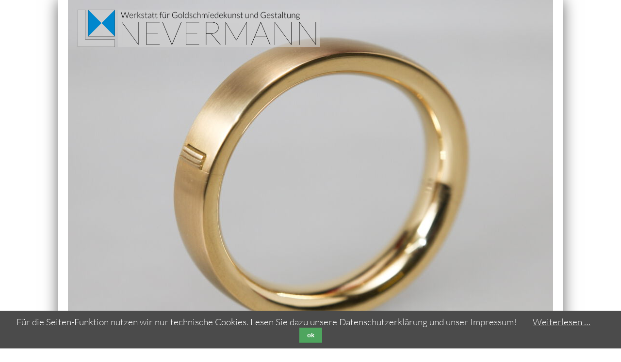

--- FILE ---
content_type: text/html; charset=UTF-8
request_url: https://www.nevermanns.de/index/schmuck/armreif.html
body_size: 10114
content:
<!DOCTYPE html>
<html lang="de">
<head>

      <meta charset="UTF-8">
    <title>Armreif - Werkstatt für Goldschmiedekunst und Gestaltung - Mainaschaff - Aschaffenburg</title>
    <base href="https://www.nevermanns.de/">

          <meta name="robots" content="index,follow">
      <meta name="description" content="">
      <meta name="generator" content="Contao Open Source CMS">
    
    <meta name="viewport" content="width=device-width,initial-scale=1.0">
        <link rel="stylesheet" href="system/modules/cookiebar/assets/dist/cookiebar.min.css?v=cd1f0dbb"><link rel="stylesheet" href="assets/css/layout.min.css,responsive.min.css,style.scss-252fe970.css">        <script src="assets/js/jquery.min.js-c31f118d.js"></script><script src="system/modules/tags/assets/tagcloud.js?v=0cd44d64"></script><meta name="google-site-verification" content="hWPOCF1MwQ2_GdVku4yYdkUriB4OEOWPdTEiym3z5U0" />
<meta name="msvalidate.01" content="B7F0DFDCEB30F14BD75AD55C2F32A114" />

          <!--[if lt IE 9]><script src="assets/html5shiv//html5shiv-printshiv.js"></script><![endif]-->
        
        <meta charset="UTF-8">
    <title>Armreif - Werkstatt für Goldschmiedekunst und Gestaltung - Mainaschaff - Aschaffenburg</title>
    <base href="https://www.nevermanns.de/">

          <meta name="robots" content="index,follow">
      <meta name="description" content="">
      <meta name="generator" content="Contao Open Source CMS">
    
</head>
<body id="top" class="mac chrome blink ch131">

      
    <div id="wrapper">

                    
      
              <div id="container">

                      <div id="main">
              <div class="inside">
                
<div class="logo">
	
<div class="ce_image block">

        
  
  
<figure class="image_container">
      <a href="./" title="Home - zur Startseite">
  
  

<img src="files/theme/logo-goldschmiede-nevermann_.svg" width="181" height="28" alt="Logo - Werkstatt für Goldschmiedekunst Nevermanns">


      </a>
  
  </figure>



</div>

	
</div>

  <div class="mod_article block" id="article-14">
    
          
<div class="mod_newsreader block">

        
  
  
<figure class="image_container float_above">

<img src="assets/images/b/171026_Armreifen_750erGold0182kl-1e65c9ff.jpg" width="1000" height="750" alt="Armreif mit Princesscut Diamant">

</figure>


<div class="layout_full block">

<h1>Armreif</h1>

<h2>750er Gold</h2>

<div class="ce_text">



<div class="ce_text block">

        
  
      <p>750er Gold-Armreif mit Schnäpper-Verschlusses und Amerikaner-Sicherung.</p>  
  
  

</div>

</div>


<ul class="tag-chain">
<li class="tag-chain-item first"><a href="index/tag/tag/750er%20Gold.html">750er Gold</a></li>
<li class="tag-chain-item last"><a href="index/tag/tag/Gold.html">Gold</a></li>
</ul>

</div>

  <!-- indexer::stop -->
  <p><a class="back" href="javascript:history.go(-1)" title="Zurück">Zurück</a></p>
  <!-- indexer::continue -->

  

</div>
    
      </div>

              </div>
                          </div>
          
                                
                                
        </div>
      
      
                        <footer id="footer">
            <div class="inside">
              
<div class="col_4-1 first">
	
<br>
<!--strong&#62;Wegen Urlaub<br>
vom 22.08. bis 13.9.2025 <br>
geschlossen!</strong><br>
<br>
<strong>Aktuelle Hinweise<br>
<a href="https://www.nevermanns.de/index/schmuck/wir-sind-im-urlaub.html">zum Urlaub</a></strong><br>
&#60;br -->
<strong>Öffnungszeiten: <br> <br>
Heiligabend, <br>
Mittwoch 24.12.25 <br>
von 10:00 - 13:00 Uhr geöffnet! <br>
<br>
Mo., Di., Do. u. Fr.:<br> 
15:00&nbsp;-&nbsp;19:00<br>
<br>
Samstags:<br> 
10:00&nbsp;-&nbsp;13:00<br>
<br>
Wir bitten um telefonische<br>
Termin-Absprache</strong><br>
<!--strong&#62;an Advents-Samstagen<br>
durchgehend bis 18:00 Uhr geöffnet</strong>&#60;br -->
<br>
<hr style="width:80%;text-align:left;margin-left:0">
<p>Kontakt:<br>
<strong>Goldschmiede Nevermann</strong><br>
	Maria Nevermann<br>
    Hauptstr.7 <br>
	63814 Mainaschaff <br>
	<small>(bei Aschaffenburg)</small><br>
	<br> 
	+49-(0)6021-76493<br>
    info@nevermanns.de</p>
</div>
<div class="col_4-1">
	
<!-- indexer::stop -->
<nav class="mod_navigation block">

      <h3>Seitenübersicht</h3>
  
  <a href="index/schmuck/armreif.html#skipNavigation3" class="invisible">Navigation überspringen</a>

  
<ul class="level_1">
            <li class="submenu trail homepage first"><a href="./" title="Goldschmiede Nevermann" class="submenu trail homepage first" aria-haspopup="true">Schmuck</a>
<ul class="level_2">
            <li class="sibling first"><a href="index/trauring-konfigurator.html" title="amodoro Konfigurator" class="sibling first">amodoro Konfigurator</a></li>
                <li class="sibling"><a href="index/armschmuck.html" title="Armschmuck" class="sibling">Armschmuck</a></li>
                <li class="sibling"><a href="index/ringe.html" title="Ringe" class="sibling">Ringe</a></li>
                <li class="sibling"><a href="index/trauringe.html" title="Trauringe" class="sibling">Trauringe</a></li>
                <li class="sibling"><a href="index/halsschmuck.html" title="Halsschmuck" class="sibling">Halsschmuck</a></li>
                <li class="sibling"><a href="index/ohrschmuck.html" title="Ohrschmuck" class="sibling">Ohrschmuck</a></li>
                <li class="sibling"><a href="index/perlschmuck.html" title="Perlschmuck" class="sibling">Perlschmuck</a></li>
                <li class="sibling"><a href="index/broschen.html" title="Broschen" class="sibling">Broschen</a></li>
                <li class="navigation-margin-bottom sibling last"><a href="index/schmuckobjekte.html" title="Schmuckobjekte" class="navigation-margin-bottom sibling last">Schmuckobjekte</a></li>
      </ul>
</li>
                <li class="submenu"><a href="veranstaltungen.html" title="Veranstaltungen" class="submenu" aria-haspopup="true">Veranstaltungen</a>
<ul class="level_2">
            <li class="navigation-margin-bottom first last"><a href="veranstaltungen/archiv.html" title="Veranstaltungen - Archiv" class="navigation-margin-bottom first last">Veranstaltungen - Archiv</a></li>
      </ul>
</li>
                <li class="navigation-margin-bottom"><a href="portrait-der-werkstatt.html" title="Über uns und unsere Werkstatt" class="navigation-margin-bottom">Über uns und unsere Werkstatt</a></li>
                <li class="navigation-margin-bottom"><a href="kontakt-und-impressum.html" title="Impressum" class="navigation-margin-bottom">Impressum</a></li>
                <li class="navigation-margin-bottom"><a href="datenschutzerklaerung.html" title="Datenschutzerklärung" class="navigation-margin-bottom">Datenschutzerklärung</a></li>
                <li class="last"><a href="faq.html" title="FAQ: Fragen und Antworten" class="last">FAQ: Fragen und Antworten</a></li>
      </ul>

  <span id="skipNavigation3" class="invisible"></span>

</nav>
<!-- indexer::continue -->

</div>
<div class="col_4-2">
	<!-- indexer::stop -->
<div class="mod_tagcloud block tagcloud">
<h3>Inspiration</h3>


<ul class="cloud">
	<li class="size1"><a href="index/tag/tag/750er%20Gold.html" title="750er Gold (72)">750er Gold</a></li>
	<li class="size1"><a href="index/tag/tag/900er%20Gold.html" title="900er Gold (39)">900er Gold</a></li>
	<li class="size1"><a href="index/tag/tag/Antiken.html" title="Antiken (14)">Antiken</a></li>
	<li class="size1"><a href="index/tag/tag/Aschaffenburg.html" title="Aschaffenburg (10)">Aschaffenburg</a></li>
	<li class="size1"><a href="index/tag/tag/Brillant.html" title="Brillant (28)">Brillant</a></li>
	<li class="size1"><a href="index/tag/tag/Diamant.html" title="Diamant (24)">Diamant</a></li>
	<li class="size1"><a href="index/tag/tag/Double%20Rose%20Cut.html" title="Double Rose Cut (13)">Double Rose Cut</a></li>
	<li class="size1"><a href="index/tag/tag/Ehering.html" title="Ehering (8)">Ehering</a></li>
	<li class="size1"><a href="index/tag/tag/Feingold.html" title="Feingold (37)">Feingold</a></li>
	<li class="size1"><a href="index/tag/tag/Gold.html" title="Gold (96)">Gold</a></li>
	<li class="size1"><a href="index/tag/tag/Granat.html" title="Granat (11)">Granat</a></li>
	<li class="size1"><a href="index/tag/tag/Palladium.html" title="Palladium (8)">Palladium</a></li>
	<li class="size1"><a href="index/tag/tag/Perlen.html" title="Perlen (12)">Perlen</a></li>
	<li class="size1"><a href="index/tag/tag/Ring.html" title="Ring (27)">Ring</a></li>
	<li class="size1"><a href="index/tag/tag/Rubin.html" title="Rubin (9)">Rubin</a></li>
	<li class="size1"><a href="index/tag/tag/Saphir.html" title="Saphir (9)">Saphir</a></li>
	<li class="size1"><a href="index/tag/tag/Silber.html" title="Silber (34)">Silber</a></li>
	<li class="size1"><a href="index/tag/tag/Trauring.html" title="Trauring (12)">Trauring</a></li>
	<li class="size1"><a href="index/tag/tag/Tsavolit.html" title="Tsavolit (8)">Tsavolit</a></li>
	<li class="size1"><a href="index/tag/tag/Wechselschlie%C3%9Fe.html" title="Wechselschließe (63)">Wechselschließe</a></li>
</ul>
</div>
<!-- indexer::continue -->
</div>            </div>
          </footer>
              
    </div>

      
  
  <script src="files/theme/js/jquery.js"></script>
  <script src="files/theme/js/lightbox.js"></script>
  <script src="files/theme/js/main.js"></script>


<!-- indexer::stop -->
<div class="cookiebar cookiebar--position-bottom" role="complementary" aria-describedby="cookiebar-text" style="display:none;" data-cookiebar="COOKIEBAR_1">
    <div id="cookiebar-text" class="cookiebar__text" aria-live="assertive" role="alert">
        <span class="cookiebar__message">Für die Seiten-Funktion nutzen wir nur technische Cookies. Lesen Sie dazu unsere Datenschutzerklärung und unser Impressum!</span>

                    <a href="datenschutzerklaerung.html" class="cookiebar__link" title="Weiterlesen …">Weiterlesen …</a>
            </div>

    
    <button class="cookiebar__button" data-cookiebar-accept>ok</button>
</div>

    <script src="system/modules/cookiebar/assets/dist/cookiebar.min.js" defer></script>
<!-- indexer::continue -->
</body>
</html>


--- FILE ---
content_type: text/css
request_url: https://www.nevermanns.de/assets/css/layout.min.css,responsive.min.css,style.scss-252fe970.css
body_size: 16044
content:
body,form,figure{margin:0;padding:0}img{border:0}header,footer,nav,section,aside,article,figure,figcaption{display:block}body{font-size:100.01%}select,input,textarea{font-size:99%}#container,.inside{position:relative}#main,#left,#right{float:left;position:relative}#main{width:100%}#left{margin-left:-100%}#right{margin-right:-100%}#footer{clear:both}#main .inside{min-height:1px}.ce_gallery>ul,.content-gallery>ul{margin:0;padding:0;overflow:hidden;list-style:none}.ce_gallery>ul li,.content-gallery>ul li{float:left}.ce_gallery>ul li.col_first,.content-gallery>ul li.col_first{clear:left}.float_left,.media--left>figure{float:left}.float_right,.media--right>figure{float:right}.block{overflow:hidden}.media{display:flow-root}.clear,#clear{height:.1px;font-size:.1px;line-height:.1px;clear:both}.invisible{border:0;clip:rect(0 0 0 0);height:1px;margin:-1px;overflow:hidden;padding:0;position:absolute;width:1px}.custom{display:block}#container:after,.custom:after{content:"";display:table;clear:both}
@media (max-width:767px){#wrapper{margin:0;width:auto}#container{padding-left:0;padding-right:0}#main,#left,#right{float:none;width:auto}#left{right:0;margin-left:0}#right{margin-right:0}}img{max-width:100%;height:auto}.audio_container audio{max-width:100%}.video_container video{max-width:100%;height:auto}.aspect,.responsive{position:relative;height:0}.aspect iframe,.responsive iframe{position:absolute;top:0;left:0;width:100%;height:100%}.aspect--16\:9,.responsive.ratio-169{padding-bottom:56.25%}.aspect--16\:10,.responsive.ratio-1610{padding-bottom:62.5%}.aspect--21\:9,.responsive.ratio-219{padding-bottom:42.8571%}.aspect--4\:3,.responsive.ratio-43{padding-bottom:75%}.aspect--3\:2,.responsive.ratio-32{padding-bottom:66.6666%}
@font-face{font-family:"Lato";src:url("../../files/theme/fonts/Lato-Black.ttf") format("truetype");font-weight:900;font-style:normal}@font-face{font-family:"Lato";src:url("../../files/theme/fonts/Lato-Hairline.ttf") format("truetype");font-weight:100;font-style:normal}@font-face{font-family:"Lato";src:url("../../files/theme/fonts/Lato-Light.ttf") format("truetype");font-weight:300;font-style:normal}body,html{font-family:"Lato", sans-serif;font-weight:300;font-size:110%}body img,html img{width:100%}body strong,html strong{font-weight:bold}body #wrapper,html #wrapper{overflow:visible}body #container,html #container{max-width:1040px;margin:0 auto;-webkit-box-shadow:0 0 30px 0 rgba(0, 0, 0, 0.6);box-shadow:0 0 30px 0 rgba(0, 0, 0, 0.6)}body #container #main,html #container #main{margin:0 20px 20px 20px;width:auto}body #container #main .logo,html #container #main .logo{position:absolute;left:20px;top:20px;width:100%;z-index:999}body #container #main .logo .ce_image,html #container #main .logo .ce_image{line-height:0;margin-right:20px;float:left;width:100%}body #container #main .logo .ce_image img,html #container #main .logo .ce_image img{width:100%}@media (min-width:560px){body #container #main .logo .ce_image img,html #container #main .logo .ce_image img{max-width:50%}}body #container #main .logo .description,html #container #main .logo .description{float:left}body #container #main .logo .description p,html #container #main .logo .description p{margin:0;background:rgba(210, 210, 210, 0.6)}body #container #main .logo .description p.name,html #container #main .logo .description p.name{font-size:380%;font-weight:100;text-transform:uppercase;line-height:100%}@media (max-width:560px){body #container #main .logo,html #container #main .logo{position:relative;left:0;top:0;margin:0 0 2% 0;padding:2% 0 0 0;clear:both;overflow:hidden}}body #footer,html #footer{max-width:1040px;margin:0 auto;font-size:90%;margin-top:20px;clear:both;overflow:hidden}body #footer .col_4-1,html #footer .col_4-1{width:25%;float:left;min-width:200px}body #footer .col_4-2,html #footer .col_4-2{width:50%;float:left;min-width:200px}body #footer h3,html #footer h3{font-size:100%;text-shadow:none;font-weight:900}body #footer .mod_tagcloud ul,html #footer .mod_tagcloud ul{list-style-type:none;padding:0}body #footer .mod_tagcloud ul li,html #footer .mod_tagcloud ul li{display:inline-block;margin:0px 40px 8px 0}body #footer .mod_tagcloud ul a,html #footer .mod_tagcloud ul a{color:black;text-decoration:none}body #footer .mod_tagcloud ul a:hover,html #footer .mod_tagcloud ul a:hover{text-decoration:underline}body #footer .mod_navigation h3,html #footer .mod_navigation h3{display:none}body #footer .mod_navigation li.navigation-margin-bottom,html #footer .mod_navigation li.navigation-margin-bottom{margin-bottom:10px}body #footer .mod_navigation li.navigation-margin-top,html #footer .mod_navigation li.navigation-margin-top{margin-top:10px}body #footer .mod_navigation ul,html #footer .mod_navigation ul{list-style-type:none;padding:0;margin:0}body #footer .mod_navigation ul a,html #footer .mod_navigation ul a{color:black;text-decoration:none}body #footer .mod_navigation ul a:hover,html #footer .mod_navigation ul a:hover{text-decoration:underline}body #footer .mod_navigation ul span.active,html #footer .mod_navigation ul span.active{font-weight:900}body #footer .mod_navigation ul .level_2,html #footer .mod_navigation ul .level_2{padding-left:20px}body #footer .mod_navigation ul .level_2 li,html #footer .mod_navigation ul .level_2 li{position:relative}body #footer .mod_navigation ul .level_2 li:before,html #footer .mod_navigation ul .level_2 li:before{position:absolute;left:-10px;top:6px;content:"";width:0;height:0;border-style:solid;border-width:5px 0 5px 5px;border-color:transparent transparent transparent #1e77ff}@media (max-width:1040px){body #footer,html #footer{padding:0 20px}}@media (max-width:750px){body #footer .col_4-1,html #footer .col_4-1{width:50%;margin:0 0 20px 0}}@media (max-width:530px){body #footer .col_4-1,html #footer .col_4-1{width:100%;margin:0 0 20px 0}}iframe{margin:20px 0 0 0}@media (max-width:480px){h1,h2{font-size:150% !important;text-shadow:none !important;font-weight:300 !important}}@media (max-width:480px){h3{font-size:100% !important}}.mod_eventreader h1{font-size:280%;margin:0 0 10px 0}.mod_eventreader .info{float:none !important;width:100% !important;font-size:20px;font-weight:600;margin-top:0;margin:0}.mod_eventreader .location{margin-top:0}.mod_eventreader .image_container{float:none !important;width:auto !important}.mod_eventreader .image_container a{outline:0}.mod_eventreader figcaption{margin:0 0 20px 0;font-size:70%}.back{position:relative;padding:0 0 0 25px;margin-top:80px}.back:before{content:"";position:absolute;left:0;top:-3px;border-style:solid;border-width:15px 0 15px 15px;border-color:transparent transparent transparent #1e77ff;transform:rotate(180deg);-webkit-transform:rotate(180deg);-moz-transform:rotate(180deg);-o-transform:rotate(180deg)}.pagination{clear:both;overflow:hidden}.pagination p{float:left}@media (max-width:360px){.pagination p{float:none}}.pagination ul{float:right;margin-left:0;padding-left:0}.pagination ul li{display:block;float:left;margin:0 0 0 10px}.pagination ul li .current{display:block;background:rgba(0, 0, 0, 0.6);padding:2px 4px;color:#fff;margin-top:-2px}@media (max-width:360px){.pagination ul{float:none}}.inline_title{color:white;text-align:right}.inline_title h1,.inline_title h2,.inline_title h3,.inline_title div,.inline_title p{display:inline;font-size:100%}.inline_title h2{font-weight:900;font-size:100% !important}.inline_title div.link a{display:block;position:relative;text-align:right;margin:5px 0 0 auto;padding:5px 5px 5px 20px;background-color:rgba(0, 0, 0, 0.6);max-width:300px;min-width:200px;font-size:150%}.inline_title div.link a:before{position:absolute;left:0;top:1px;content:"";width:0;height:0;border-style:solid;border-width:20px 0 20px 20px;border-color:transparent transparent transparent #1e77ff}.inline_title a{color:white;text-decoration:none}.inline_title a p{padding:0 10px 0 0}.inline_title a:hover{text-decoration:underline}@media (max-width:700px){.inline_title a{display:none}}@media (max-width:300px){.inline_title{left:0}}.mod_article{width:100%}.mod_newslist{overflow:hidden}.mod_newslist .inline_title{position:absolute;right:0;bottom:20px}.mod_newslist .layout_latest{position:relative;float:left;margin:0 2% 2% 0}.mod_newslist .layout_latest.first{margin:0 0 2% 0}.mod_newslist .layout_lister{position:relative;float:left;width:49%}.mod_newslist .layout_lister.odd{margin:0 0 2% 2%}.mod_newslist .layout_lister div.link a{font-size:100%;max-width:430px}.mod_newslist .layout_lister div.link a:before{border-width:15px 0 15px 15px}@media (max-width:530px){.mod_newslist .layout_lister{width:100%;float:none;margin:0 0 2% 0}.mod_newslist .layout_lister.odd{margin:0}}.mod_newsreader .layout_full>.ce_text .ce_gallery{width:49.5%;padding-right:1%;float:left;display:inline}.mod_newsreader h2{font-weight:300;font-size:150% !important;margin:0;text-shadow:0 0 2px rgba(231, 188, 76, 0.5)}@media (max-width:450px){.mod_newsreader h2{font-weight:200;font-size:140% !important;text-shadow:none}}.mod_newsreader .tag-chain{list-style-type:none;margin:0;padding:0}.mod_newsreader .tag-chain li{display:inline-block;margin:4px 20px 4px 0;padding:2px 10px;border:1px solid rgba(231, 188, 76, 0.5)}.mod_newsreader .tag-chain a{color:black;text-decoration:none}.mod_newsreader .tag-chain a:hover{text-decoration:underline}.event{clear:both;overflow:hidden}.event>.ce_text .ce_gallery{width:49.5%;padding-right:1%;float:left;display:inline}.event .info{float:left;width:65%}.event .image_container{float:right;width:30%}.event img{width:auto}.produkt_listen{overflow:hidden;position:static;clear:both}.produkt_listen .clear{clear:both}.produkt_listen .mod_newslist{float:left;width:49%}.produkt_listen .mod_newslist:nth-child(2n){margin:0 0 0 2%}@media (max-width:530px){.produkt_listen .mod_newslist{width:100%;float:none;margin:0}.produkt_listen .mod_newslist:nth-child(2n){margin:0}}a{color:#0000C0;text-decoration:none}a:hover{text-decoration:underline}h1,h2{font-weight:100;font-size:400%;margin-bottom:10px;text-shadow:0 0 2px rgba(231, 188, 76, 0.5)}h2{font-size:300%}h3{font-weight:300;font-size:150%;margin:0;text-shadow:0 0 2px rgba(231, 188, 76, 0.5)}.mfp-bg{top:0;left:0;width:100%;height:100%;z-index:1042;overflow:hidden;position:fixed;background:#0b0b0b;opacity:0.8;filter:alpha(opacity=80)}.mfp-wrap{top:0;left:0;width:100%;height:100%;z-index:1043;position:fixed;outline:none !important;-webkit-backface-visibility:hidden}.mfp-container{text-align:center;position:absolute;width:100%;height:100%;left:0;top:0;padding:0 8px;-webkit-box-sizing:border-box;-moz-box-sizing:border-box;box-sizing:border-box}.mfp-container:before{content:"";display:inline-block;height:100%;vertical-align:middle}.mfp-align-top .mfp-container:before{display:none}.mfp-content{position:relative;display:inline-block;vertical-align:middle;margin:0 auto;text-align:left;z-index:1045}.mfp-inline-holder .mfp-content,.mfp-ajax-holder .mfp-content{width:100%;cursor:auto}.mfp-ajax-cur{cursor:progress}.mfp-zoom-out-cur,.mfp-zoom-out-cur .mfp-image-holder .mfp-close{cursor:-moz-zoom-out;cursor:-webkit-zoom-out;cursor:zoom-out}.mfp-zoom{cursor:pointer;cursor:-webkit-zoom-in;cursor:-moz-zoom-in;cursor:zoom-in}.mfp-auto-cursor .mfp-content{cursor:auto}.mfp-close,.mfp-arrow,.mfp-preloader,.mfp-counter{-webkit-user-select:none;-moz-user-select:none;user-select:none}.mfp-loading.mfp-figure{display:none}.mfp-hide{display:none !important}.mfp-preloader{color:#CCC;position:absolute;top:50%;width:auto;text-align:center;margin-top:-0.8em;left:8px;right:8px;z-index:1044}.mfp-preloader a{color:#CCC}.mfp-preloader a:hover{color:#FFF}.mfp-s-ready .mfp-preloader{display:none}.mfp-s-error .mfp-content{display:none}button.mfp-close,button.mfp-arrow{overflow:visible;cursor:pointer;background:transparent;border:0;-webkit-appearance:none;display:block;outline:none;padding:0;z-index:1046;-webkit-box-shadow:none;box-shadow:none}button::-moz-focus-inner{padding:0;border:0}.mfp-close{width:44px;height:44px;line-height:44px;position:absolute;right:0;top:0;text-decoration:none;text-align:center;opacity:0.65;filter:alpha(opacity=65);padding:0 0 18px 10px;color:#FFF;font-style:normal;font-size:28px;font-family:Arial, Baskerville, monospace}.mfp-close:hover,.mfp-close:focus{opacity:1;filter:alpha(opacity=100)}.mfp-close:active{top:1px}.mfp-close-btn-in .mfp-close{color:#333}.mfp-image-holder .mfp-close,.mfp-iframe-holder .mfp-close{color:#FFF;right:-6px;text-align:right;padding-right:6px;width:100%}.mfp-counter{position:absolute;top:0;right:0;color:#CCC;font-size:12px;line-height:18px;white-space:nowrap}.mfp-arrow{position:absolute;opacity:0.65;filter:alpha(opacity=65);margin:0;top:50%;margin-top:-55px;padding:0;width:90px;height:110px;-webkit-tap-highlight-color:rgba(0, 0, 0, 0)}.mfp-arrow:active{margin-top:-54px}.mfp-arrow:hover,.mfp-arrow:focus{opacity:1;filter:alpha(opacity=100)}.mfp-arrow:before,.mfp-arrow:after,.mfp-arrow .mfp-b,.mfp-arrow .mfp-a{content:"";display:block;width:0;height:0;position:absolute;left:0;top:0;margin-top:35px;margin-left:35px;border:medium inset transparent}.mfp-arrow:after,.mfp-arrow .mfp-a{border-top-width:13px;border-bottom-width:13px;top:8px}.mfp-arrow:before,.mfp-arrow .mfp-b{border-top-width:21px;border-bottom-width:21px;opacity:0.7}.mfp-arrow-left{left:0}.mfp-arrow-left:after,.mfp-arrow-left .mfp-a{border-right:17px solid #FFF;margin-left:31px}.mfp-arrow-left:before,.mfp-arrow-left .mfp-b{margin-left:25px;border-right:27px solid #3F3F3F}.mfp-arrow-right{right:0}.mfp-arrow-right:after,.mfp-arrow-right .mfp-a{border-left:17px solid #FFF;margin-left:39px}.mfp-arrow-right:before,.mfp-arrow-right .mfp-b{border-left:27px solid #3F3F3F}.mfp-iframe-holder{padding-top:40px;padding-bottom:40px}.mfp-iframe-holder .mfp-content{line-height:0;width:100%;max-width:900px}.mfp-iframe-holder .mfp-close{top:-40px}.mfp-iframe-scaler{width:100%;height:0;overflow:hidden;padding-top:56.25%}.mfp-iframe-scaler iframe{position:absolute;display:block;top:0;left:0;width:100%;height:100%;box-shadow:0 0 8px rgba(0, 0, 0, 0.6);background:#000}img.mfp-img{width:auto;max-width:100%;height:auto;display:block;line-height:0;-webkit-box-sizing:border-box;-moz-box-sizing:border-box;box-sizing:border-box;padding:40px 0 40px;margin:0 auto}.mfp-figure{line-height:0}.mfp-figure:after{content:"";position:absolute;left:0;top:40px;bottom:40px;display:block;right:0;width:auto;height:auto;z-index:-1;box-shadow:0 0 8px rgba(0, 0, 0, 0.6);background:#444}.mfp-figure small{color:#BDBDBD;display:block;font-size:12px;line-height:14px}.mfp-figure figure{margin:0}.mfp-bottom-bar{margin-top:-36px;position:absolute;top:100%;left:0;width:100%;cursor:auto}.mfp-title{text-align:left;line-height:18px;color:#F3F3F3;word-wrap:break-word;padding-right:36px}.mfp-image-holder .mfp-content{max-width:100%}.mfp-gallery .mfp-image-holder .mfp-figure{cursor:pointer}@media screen and (max-width:800px) and (orientation:landscape),screen and (max-height:300px){.mfp-img-mobile .mfp-image-holder{padding-left:0;padding-right:0}.mfp-img-mobile img.mfp-img{padding:0}.mfp-img-mobile .mfp-figure:after{top:0;bottom:0}.mfp-img-mobile .mfp-figure small{display:inline;margin-left:5px}.mfp-img-mobile .mfp-bottom-bar{background:rgba(0, 0, 0, 0.6);bottom:0;margin:0;top:auto;padding:3px 5px;position:fixed;-webkit-box-sizing:border-box;-moz-box-sizing:border-box;box-sizing:border-box}.mfp-img-mobile .mfp-bottom-bar:empty{padding:0}.mfp-img-mobile .mfp-counter{right:5px;top:3px}.mfp-img-mobile .mfp-close{top:0;right:0;width:35px;height:35px;line-height:35px;background:rgba(0, 0, 0, 0.6);position:fixed;text-align:center;padding:0}}@media (max-width:900px){.mfp-arrow{-webkit-transform:scale(0.75);transform:scale(0.75)}.mfp-arrow-left{-webkit-transform-origin:0;transform-origin:0}.mfp-arrow-right{-webkit-transform-origin:100%;transform-origin:100%}.mfp-container{padding-left:6px;padding-right:6px}}.mfp-ie7 .mfp-img{padding:0}.mfp-ie7 .mfp-bottom-bar{width:600px;left:50%;margin-left:-300px;margin-top:5px;padding-bottom:5px}.mfp-ie7 .mfp-container{padding:0}.mfp-ie7 .mfp-content{padding-top:44px}.mfp-ie7 .mfp-close{top:0;right:0;padding-top:0}video{width:100%}.mod_eventlist h1{display:none}


--- FILE ---
content_type: text/javascript
request_url: https://www.nevermanns.de/files/theme/js/main.js
body_size: -3
content:
$(function() {
	$(".ce_gallery").magnificPopup({
		delegate: "a",
		type: "image",
		gallery: {
			enabled: true,
			tCounter: "<span class='mfp-counter'>%curr% von %total%</span>"
		}
	});
});

--- FILE ---
content_type: text/javascript
request_url: https://www.nevermanns.de/system/modules/tags/assets/tagcloud.js?v=0cd44d64
body_size: 1123
content:
(function($, undef) {
// jQuery
	if(!$) return;

	TagCloudRequest={
		toggleTagCloud:
			function(el,pageID)
			{
				el.blur();
				var display=(el.parent().next().css('display')=='none')?'block':'none';
				el.parent().next().css('display',display);
				(display=='none')?el.addClass('yes'):el.removeClass('yes');
				return false
			}
		};
	
	
	$(document).ready(
		function()
		{
			$('span').each(
				function(index)
				{
					if ($(this).hasClass('toggle-button'))
					{
						$(this).removeClass('off');
					}
				}
			);
		}
	);
})(window.jQuery);

(function($, $$, undef) {
// Mootools
	if(!$) return;

	TagCloudRequest =
	{
		toggleTagCloud: function(el, pageID)
		{
			el.blur();
			display = (el.getParent().getNext().getStyle('display') == 'none') ? 'block' : 'none';
			el.getParent().getNext().setStyle('display', display); 
			(display == 'none') ? el.addClass('yes') : el.removeClass('yes');
			new Request({url: window.location.href, data: 'toggleTagCloud=1&cloudPageID=' + pageID + '&cloudID=' + el.id + '&display=' + display}).send();
			return false;
		}
	};

	window.addEvent('domready', function() {
	  $(document.body).getElements('span').each(function(item, index){ if (item.hasClass('toggle-button')) { item.removeClass('off');  } });
	});
})(document.id, window.$$);


--- FILE ---
content_type: image/svg+xml
request_url: https://www.nevermanns.de/files/theme/logo-goldschmiede-nevermann_.svg
body_size: 46445
content:
<?xml version="1.0" encoding="UTF-8" standalone="no"?>
<!-- Generator: Adobe Illustrator 16.0.3, SVG Export Plug-In . SVG Version: 6.00 Build 0)  -->

<svg
   xmlns:dc="http://purl.org/dc/elements/1.1/"
   xmlns:cc="http://creativecommons.org/ns#"
   xmlns:rdf="http://www.w3.org/1999/02/22-rdf-syntax-ns#"
   xmlns:svg="http://www.w3.org/2000/svg"
   xmlns="http://www.w3.org/2000/svg"
   xmlns:sodipodi="http://sodipodi.sourceforge.net/DTD/sodipodi-0.dtd"
   xmlns:inkscape="http://www.inkscape.org/namespaces/inkscape"
   version="1.1"
   id="Layer_1"
   x="0px"
   y="0px"
   width="180.771px"
   height="27.765px"
   viewBox="0 0 180.771 27.765"
   enable-background="new 0 0 180.771 27.765"
   xml:space="preserve"
   inkscape:version="0.91 r13725"
   sodipodi:docname="logo-goldschmiede-nevermann_.svg"><metadata
     id="metadata137"><rdf:RDF><cc:Work
         rdf:about=""><dc:format>image/svg+xml</dc:format><dc:type
           rdf:resource="http://purl.org/dc/dcmitype/StillImage" /><dc:title></dc:title></cc:Work></rdf:RDF></metadata><defs
     id="defs135" /><sodipodi:namedview
     pagecolor="#ffffff"
     bordercolor="#666666"
     borderopacity="1"
     objecttolerance="10"
     gridtolerance="10"
     guidetolerance="10"
     inkscape:pageopacity="0"
     inkscape:pageshadow="2"
     inkscape:window-width="1920"
     inkscape:window-height="1033"
     id="namedview133"
     showgrid="false"
     showguides="true"
     inkscape:guide-bbox="true"
     inkscape:zoom="11.313709"
     inkscape:cx="12.539131"
     inkscape:cy="3.6636452"
     inkscape:window-x="-4"
     inkscape:window-y="-4"
     inkscape:window-maximized="1"
     inkscape:current-layer="Layer_1"
     inkscape:snap-bbox="true"
     inkscape:bbox-paths="true"
     inkscape:bbox-nodes="true"
     inkscape:snap-bbox-edge-midpoints="true"
     inkscape:snap-bbox-midpoints="false"
     inkscape:snap-grids="false"><sodipodi:guide
       position="31.33367,27.765"
       orientation="0,1"
       id="guide4273" /><sodipodi:guide
       position="31.156893,3.5527138e-015"
       orientation="0,1"
       id="guide4275" /></sodipodi:namedview><rect
     x="29.982"
     opacity="0.6"
     fill="#D2D2D2"
     width="150.788"
     height="27.765"
     id="rect3" /><g
     id="g5"><path
       d="M32.254,1.767h0.268c0.062,0,0.1,0.028,0.117,0.085l1.124,3.663c0.013,0.043,0.023,0.088,0.033,0.136   c0.01,0.049,0.02,0.099,0.03,0.151c0.01-0.053,0.021-0.103,0.031-0.151c0.011-0.048,0.023-0.093,0.038-0.136l1.26-3.663   c0.008-0.023,0.023-0.043,0.044-0.06s0.046-0.025,0.075-0.025h0.089c0.029,0,0.054,0.008,0.072,0.023s0.033,0.036,0.044,0.062   l1.26,3.663c0.015,0.043,0.028,0.087,0.04,0.133c0.011,0.046,0.022,0.096,0.033,0.148c0.01-0.051,0.02-0.1,0.028-0.146   c0.008-0.048,0.019-0.092,0.031-0.135l1.124-3.663c0.007-0.023,0.021-0.043,0.043-0.06c0.021-0.017,0.048-0.025,0.077-0.025h0.246   L36.96,6.224h-0.29l-1.316-3.868c-0.017-0.05-0.031-0.104-0.044-0.16c-0.013,0.057-0.027,0.11-0.044,0.16l-1.32,3.868h-0.286   L32.254,1.767z"
       id="path7" /><path
       d="M40.047,3.039c0.177,0,0.34,0.03,0.49,0.092c0.15,0.061,0.28,0.149,0.391,0.266c0.11,0.117,0.196,0.26,0.258,0.431   c0.063,0.17,0.094,0.365,0.094,0.586c0,0.046-0.007,0.077-0.021,0.094c-0.014,0.018-0.035,0.025-0.064,0.025h-2.262v0.06   c0,0.235,0.026,0.442,0.081,0.621s0.133,0.328,0.233,0.448c0.101,0.121,0.223,0.212,0.365,0.272   c0.143,0.062,0.303,0.092,0.479,0.092c0.157,0,0.294-0.018,0.409-0.052c0.115-0.035,0.213-0.073,0.291-0.117   c0.079-0.043,0.142-0.081,0.188-0.116c0.046-0.034,0.08-0.052,0.101-0.052c0.027,0,0.049,0.011,0.063,0.031l0.082,0.101   c-0.051,0.063-0.117,0.122-0.2,0.177s-0.176,0.102-0.277,0.141c-0.102,0.038-0.211,0.069-0.327,0.093   c-0.117,0.022-0.234,0.034-0.352,0.034c-0.214,0-0.409-0.037-0.586-0.111c-0.177-0.075-0.328-0.184-0.454-0.326   s-0.224-0.317-0.293-0.524s-0.104-0.443-0.104-0.711c0-0.225,0.032-0.432,0.096-0.622c0.064-0.189,0.157-0.354,0.277-0.491   c0.121-0.138,0.27-0.245,0.444-0.322C39.626,3.078,39.824,3.039,40.047,3.039z M40.052,3.263c-0.161,0-0.306,0.025-0.434,0.076   c-0.128,0.05-0.239,0.122-0.332,0.217c-0.094,0.095-0.169,0.208-0.227,0.341c-0.058,0.132-0.096,0.28-0.115,0.443h2.063   c0-0.168-0.022-0.318-0.069-0.452c-0.046-0.133-0.11-0.246-0.194-0.338c-0.084-0.093-0.185-0.163-0.303-0.213   C40.324,3.287,40.194,3.263,40.052,3.263z"
       id="path9" /><path
       d="M42.085,6.224V3.09h0.158c0.035,0,0.061,0.007,0.077,0.021c0.016,0.015,0.024,0.04,0.026,0.076l0.025,0.661   c0.101-0.254,0.235-0.453,0.403-0.597s0.375-0.216,0.62-0.216c0.095,0,0.182,0.01,0.262,0.03c0.08,0.02,0.155,0.049,0.227,0.086   L43.843,3.36c-0.006,0.034-0.027,0.051-0.063,0.051c-0.013,0-0.031-0.004-0.054-0.013C43.703,3.39,43.675,3.381,43.64,3.37   c-0.034-0.011-0.077-0.021-0.128-0.028c-0.05-0.009-0.107-0.013-0.173-0.013c-0.237,0-0.432,0.073-0.584,0.221   c-0.152,0.146-0.276,0.358-0.37,0.636v2.038H42.085z"
       id="path11" /><path
       d="M44.917,1.641v2.794h0.145c0.029,0,0.058-0.004,0.084-0.013c0.026-0.008,0.055-0.028,0.087-0.06l1.257-1.194   c0.022-0.022,0.046-0.042,0.07-0.057s0.056-0.021,0.093-0.021h0.265l-1.383,1.313c-0.021,0.021-0.041,0.04-0.06,0.059   c-0.019,0.018-0.04,0.032-0.063,0.045c0.034,0.018,0.063,0.037,0.085,0.061c0.023,0.022,0.048,0.048,0.073,0.075l1.452,1.581H46.76   c-0.029,0-0.056-0.006-0.079-0.017c-0.022-0.012-0.046-0.03-0.069-0.056L45.295,4.74c-0.036-0.038-0.068-0.063-0.098-0.077   s-0.075-0.021-0.139-0.021h-0.142v1.581h-0.299V1.641H44.917z"
       id="path13" /><path
       d="M49.412,3.478c-0.015,0.029-0.038,0.044-0.069,0.044c-0.023,0-0.053-0.014-0.09-0.04c-0.037-0.025-0.085-0.056-0.145-0.088   c-0.061-0.032-0.134-0.062-0.221-0.088s-0.194-0.04-0.32-0.04c-0.113,0-0.217,0.017-0.31,0.049   c-0.094,0.033-0.174,0.076-0.239,0.131C47.952,3.5,47.9,3.563,47.864,3.636c-0.037,0.073-0.056,0.149-0.056,0.229   c0,0.099,0.025,0.181,0.076,0.246c0.05,0.065,0.116,0.121,0.198,0.167s0.175,0.086,0.278,0.119c0.104,0.034,0.211,0.067,0.32,0.102   c0.108,0.033,0.216,0.07,0.319,0.111s0.197,0.092,0.278,0.153c0.082,0.061,0.148,0.135,0.199,0.224   c0.05,0.088,0.075,0.195,0.075,0.321c0,0.136-0.024,0.263-0.074,0.381c-0.049,0.117-0.12,0.22-0.214,0.306   s-0.209,0.154-0.345,0.204c-0.137,0.051-0.292,0.076-0.467,0.076c-0.22,0-0.41-0.035-0.569-0.105   c-0.16-0.07-0.303-0.162-0.429-0.275l0.072-0.107c0.011-0.017,0.022-0.029,0.034-0.038c0.013-0.008,0.031-0.013,0.054-0.013   c0.027,0,0.062,0.018,0.102,0.051c0.039,0.033,0.092,0.069,0.155,0.108c0.064,0.039,0.144,0.075,0.239,0.108   c0.096,0.034,0.214,0.051,0.354,0.051c0.133,0,0.249-0.019,0.35-0.055c0.102-0.037,0.185-0.087,0.252-0.15   c0.067-0.063,0.118-0.137,0.153-0.222c0.034-0.085,0.052-0.175,0.052-0.27c0-0.104-0.025-0.192-0.075-0.262   c-0.051-0.068-0.117-0.128-0.199-0.176c-0.081-0.049-0.175-0.09-0.278-0.123c-0.104-0.033-0.211-0.067-0.321-0.101   c-0.11-0.034-0.218-0.07-0.321-0.11c-0.104-0.04-0.197-0.09-0.279-0.151c-0.081-0.061-0.147-0.135-0.198-0.222   c-0.05-0.088-0.075-0.196-0.075-0.326c0-0.111,0.023-0.219,0.072-0.321c0.048-0.103,0.117-0.193,0.206-0.271   c0.09-0.077,0.198-0.14,0.326-0.186s0.272-0.069,0.432-0.069c0.191,0,0.36,0.027,0.509,0.082s0.284,0.139,0.408,0.252L49.412,3.478   z"
       id="path15" /><path
       d="M51.248,6.274c-0.212,0-0.377-0.059-0.494-0.177c-0.117-0.117-0.177-0.299-0.177-0.545V3.411h-0.45   c-0.023,0-0.042-0.007-0.057-0.02c-0.015-0.012-0.022-0.03-0.022-0.053V3.222l0.536-0.037l0.074-1.122   c0.003-0.019,0.011-0.035,0.023-0.05c0.014-0.015,0.032-0.022,0.055-0.022h0.141v1.197h0.985v0.224h-0.985v2.126   c0,0.086,0.011,0.16,0.033,0.222c0.021,0.063,0.052,0.113,0.091,0.153S51.086,5.981,51.139,6c0.052,0.02,0.108,0.028,0.17,0.028   c0.075,0,0.141-0.011,0.195-0.033c0.055-0.021,0.102-0.046,0.142-0.072s0.072-0.05,0.098-0.072s0.045-0.033,0.06-0.033   c0.017,0,0.034,0.011,0.051,0.031l0.082,0.133c-0.08,0.088-0.182,0.159-0.305,0.213C51.509,6.247,51.381,6.274,51.248,6.274z"
       id="path17" /><path
       d="M54.641,6.224c-0.063,0-0.102-0.029-0.116-0.088l-0.044-0.4c-0.087,0.084-0.172,0.16-0.257,0.228   c-0.085,0.066-0.174,0.123-0.267,0.17c-0.093,0.046-0.192,0.081-0.299,0.105c-0.107,0.023-0.225,0.036-0.354,0.036   c-0.106,0-0.211-0.016-0.312-0.048c-0.101-0.031-0.19-0.079-0.268-0.145c-0.078-0.065-0.141-0.148-0.188-0.25   c-0.047-0.103-0.071-0.225-0.071-0.367c0-0.133,0.038-0.255,0.114-0.369c0.075-0.113,0.193-0.212,0.354-0.296   c0.161-0.084,0.368-0.151,0.621-0.201c0.253-0.051,0.557-0.08,0.912-0.088V4.183c0-0.29-0.063-0.513-0.188-0.669   c-0.125-0.157-0.311-0.235-0.557-0.235c-0.15,0-0.279,0.021-0.386,0.063c-0.105,0.042-0.195,0.088-0.27,0.139   c-0.073,0.05-0.133,0.097-0.179,0.139c-0.047,0.042-0.085,0.063-0.117,0.063c-0.042,0-0.073-0.019-0.094-0.057l-0.054-0.091   c0.163-0.164,0.336-0.288,0.517-0.372s0.385-0.126,0.614-0.126c0.168,0,0.314,0.026,0.44,0.08s0.23,0.131,0.313,0.23   s0.146,0.22,0.188,0.362c0.042,0.142,0.063,0.3,0.063,0.474v2.041H54.641z M53.381,6.057c0.122,0,0.233-0.013,0.335-0.039   c0.103-0.026,0.196-0.063,0.284-0.11c0.087-0.047,0.168-0.104,0.244-0.168c0.075-0.065,0.149-0.136,0.224-0.212V4.712   c-0.299,0.009-0.556,0.031-0.771,0.067c-0.215,0.037-0.393,0.087-0.532,0.15c-0.14,0.063-0.243,0.138-0.309,0.225   c-0.066,0.087-0.1,0.187-0.1,0.298c0,0.105,0.018,0.196,0.052,0.272c0.035,0.077,0.081,0.14,0.138,0.189   c0.057,0.049,0.122,0.085,0.198,0.108C53.22,6.045,53.299,6.057,53.381,6.057z"
       id="path19" /><path
       d="M56.559,6.274c-0.212,0-0.377-0.059-0.494-0.177c-0.117-0.117-0.177-0.299-0.177-0.545V3.411h-0.45   c-0.023,0-0.042-0.007-0.057-0.02c-0.015-0.012-0.022-0.03-0.022-0.053V3.222l0.536-0.037l0.074-1.122   c0.003-0.019,0.011-0.035,0.023-0.05c0.014-0.015,0.032-0.022,0.055-0.022h0.141v1.197h0.985v0.224h-0.985v2.126   c0,0.086,0.011,0.16,0.033,0.222c0.021,0.063,0.052,0.113,0.091,0.153S56.396,5.981,56.449,6c0.052,0.02,0.108,0.028,0.17,0.028   c0.075,0,0.141-0.011,0.195-0.033c0.055-0.021,0.102-0.046,0.142-0.072s0.072-0.05,0.098-0.072s0.045-0.033,0.06-0.033   c0.017,0,0.034,0.011,0.051,0.031l0.082,0.133c-0.08,0.088-0.182,0.159-0.305,0.213C56.819,6.247,56.691,6.274,56.559,6.274z"
       id="path21" /><path
       d="M58.805,6.274c-0.212,0-0.377-0.059-0.494-0.177c-0.117-0.117-0.177-0.299-0.177-0.545V3.411h-0.45   c-0.023,0-0.042-0.007-0.057-0.02c-0.015-0.012-0.022-0.03-0.022-0.053V3.222l0.536-0.037l0.074-1.122   c0.003-0.019,0.011-0.035,0.023-0.05c0.014-0.015,0.032-0.022,0.055-0.022h0.141v1.197h0.985v0.224h-0.985v2.126   c0,0.086,0.011,0.16,0.033,0.222c0.021,0.063,0.052,0.113,0.091,0.153S58.643,5.981,58.695,6c0.052,0.02,0.108,0.028,0.17,0.028   c0.075,0,0.141-0.011,0.195-0.033c0.055-0.021,0.102-0.046,0.142-0.072s0.072-0.05,0.098-0.072s0.045-0.033,0.06-0.033   c0.017,0,0.034,0.011,0.051,0.031l0.082,0.133c-0.08,0.088-0.182,0.159-0.305,0.213C59.065,6.247,58.938,6.274,58.805,6.274z"
       id="path23" /><path
       d="M61.529,6.224V3.417l-0.44-0.028c-0.062-0.004-0.092-0.03-0.092-0.078V3.188h0.532V2.79c0-0.178,0.023-0.335,0.069-0.471   s0.111-0.248,0.195-0.339c0.084-0.09,0.186-0.157,0.304-0.203c0.119-0.045,0.25-0.067,0.393-0.067c0.065,0,0.131,0.006,0.197,0.018   c0.065,0.011,0.124,0.027,0.175,0.048l-0.01,0.143c-0.002,0.029-0.022,0.044-0.06,0.044c-0.025,0-0.06-0.003-0.103-0.01   c-0.043-0.006-0.097-0.009-0.159-0.009c-0.104,0-0.198,0.015-0.285,0.046c-0.087,0.03-0.162,0.079-0.226,0.146   c-0.063,0.067-0.111,0.155-0.146,0.264c-0.034,0.108-0.052,0.241-0.052,0.399v0.389h1.018v0.224h-1.011v2.813H61.529z"
       id="path25" /><path
       d="M63.662,3.09v2.003c0,0.294,0.067,0.524,0.202,0.691s0.341,0.251,0.616,0.251c0.205,0,0.396-0.053,0.572-0.156   s0.336-0.248,0.478-0.433V3.09h0.299v3.134h-0.165c-0.058,0-0.088-0.027-0.09-0.082l-0.028-0.466   C65.4,5.856,65.233,6.001,65.043,6.11s-0.402,0.164-0.636,0.164c-0.175,0-0.327-0.027-0.458-0.082   c-0.13-0.055-0.238-0.134-0.324-0.236c-0.087-0.103-0.151-0.227-0.196-0.372c-0.044-0.145-0.065-0.309-0.065-0.491V3.09H63.662z    M64.336,2.18c0,0.033-0.007,0.065-0.021,0.096s-0.034,0.058-0.057,0.08c-0.023,0.023-0.051,0.042-0.084,0.056   c-0.032,0.014-0.065,0.021-0.099,0.021c-0.034,0-0.066-0.007-0.097-0.021s-0.058-0.032-0.082-0.056   c-0.023-0.022-0.043-0.05-0.057-0.08s-0.021-0.063-0.021-0.096c0-0.036,0.007-0.069,0.021-0.102   c0.014-0.031,0.033-0.059,0.057-0.083c0.024-0.024,0.052-0.043,0.082-0.057s0.063-0.021,0.097-0.021   c0.033,0,0.066,0.007,0.099,0.021c0.033,0.014,0.061,0.032,0.084,0.057C64.28,2.02,64.3,2.047,64.314,2.078   C64.329,2.11,64.336,2.144,64.336,2.18z M65.417,2.18c0,0.033-0.008,0.065-0.022,0.096s-0.033,0.058-0.057,0.08   c-0.023,0.023-0.051,0.042-0.083,0.056c-0.033,0.014-0.066,0.021-0.1,0.021c-0.036,0-0.068-0.007-0.1-0.021   c-0.03-0.014-0.058-0.032-0.081-0.056c-0.024-0.022-0.044-0.05-0.058-0.08s-0.02-0.063-0.02-0.096c0-0.036,0.006-0.069,0.02-0.102   c0.014-0.031,0.033-0.059,0.058-0.083c0.023-0.024,0.051-0.043,0.081-0.057c0.031-0.014,0.063-0.021,0.1-0.021   c0.033,0,0.066,0.007,0.1,0.021c0.032,0.014,0.06,0.032,0.083,0.057s0.042,0.052,0.057,0.083C65.409,2.11,65.417,2.144,65.417,2.18   z"
       id="path27" /><path
       d="M66.85,6.224V3.09h0.158c0.035,0,0.061,0.007,0.077,0.021c0.016,0.015,0.024,0.04,0.026,0.076l0.025,0.661   c0.101-0.254,0.235-0.453,0.403-0.597s0.375-0.216,0.62-0.216c0.095,0,0.182,0.01,0.262,0.03c0.08,0.02,0.155,0.049,0.227,0.086   L68.607,3.36c-0.006,0.034-0.027,0.051-0.063,0.051c-0.013,0-0.031-0.004-0.054-0.013c-0.023-0.009-0.052-0.018-0.087-0.028   c-0.034-0.011-0.077-0.021-0.128-0.028c-0.05-0.009-0.107-0.013-0.173-0.013c-0.237,0-0.432,0.073-0.584,0.221   c-0.152,0.146-0.276,0.358-0.37,0.636v2.038H66.85z"
       id="path29" /><path
       d="M72.633,6.013c0.153,0,0.293-0.008,0.419-0.023s0.243-0.039,0.352-0.071c0.108-0.031,0.211-0.069,0.309-0.114   c0.098-0.046,0.196-0.097,0.295-0.153v-1.2h-0.857c-0.022,0-0.042-0.007-0.058-0.022c-0.017-0.015-0.024-0.031-0.024-0.051V4.198   H74.3v1.587c-0.111,0.078-0.228,0.147-0.347,0.208c-0.12,0.062-0.248,0.112-0.385,0.153s-0.283,0.072-0.44,0.095   c-0.158,0.022-0.33,0.033-0.517,0.033c-0.321,0-0.615-0.054-0.881-0.162s-0.493-0.262-0.684-0.46   c-0.189-0.198-0.337-0.438-0.442-0.72s-0.157-0.595-0.157-0.938c0-0.345,0.052-0.657,0.157-0.938s0.254-0.52,0.447-0.719   c0.193-0.198,0.428-0.352,0.704-0.459c0.276-0.108,0.585-0.163,0.928-0.163c0.17,0,0.327,0.012,0.471,0.035   s0.277,0.058,0.401,0.103s0.24,0.101,0.347,0.167c0.107,0.065,0.21,0.142,0.309,0.229l-0.085,0.138   c-0.019,0.032-0.045,0.048-0.078,0.048c-0.02,0-0.037-0.004-0.054-0.013c-0.032-0.013-0.077-0.042-0.138-0.088   c-0.06-0.047-0.141-0.095-0.242-0.146c-0.102-0.05-0.229-0.096-0.383-0.135c-0.153-0.04-0.339-0.061-0.558-0.061   c-0.29,0-0.551,0.047-0.784,0.139c-0.233,0.093-0.432,0.225-0.597,0.397c-0.165,0.172-0.292,0.382-0.381,0.63   c-0.09,0.248-0.135,0.525-0.135,0.835c0,0.314,0.046,0.597,0.136,0.847c0.091,0.25,0.217,0.462,0.38,0.635   c0.162,0.174,0.357,0.307,0.586,0.398C72.106,5.967,72.358,6.013,72.633,6.013z"
       id="path31" /><path
       d="M76.476,3.039c0.225,0,0.426,0.038,0.604,0.115c0.178,0.076,0.327,0.186,0.449,0.326c0.121,0.141,0.214,0.31,0.278,0.509   c0.064,0.198,0.096,0.42,0.096,0.666c0,0.245-0.031,0.467-0.096,0.665c-0.064,0.197-0.157,0.366-0.278,0.507   c-0.122,0.141-0.271,0.249-0.449,0.324S76.7,6.265,76.476,6.265s-0.426-0.038-0.603-0.113c-0.178-0.075-0.328-0.184-0.451-0.324   c-0.122-0.141-0.216-0.31-0.28-0.507c-0.063-0.198-0.096-0.42-0.096-0.665c0-0.246,0.032-0.468,0.096-0.666   c0.064-0.199,0.158-0.368,0.28-0.509c0.123-0.141,0.273-0.25,0.451-0.326C76.05,3.077,76.251,3.039,76.476,3.039z M76.476,6.028   c0.188,0,0.351-0.031,0.49-0.096s0.256-0.156,0.35-0.275c0.094-0.12,0.163-0.265,0.209-0.434c0.047-0.169,0.069-0.358,0.069-0.568   c0-0.208-0.022-0.397-0.069-0.567c-0.046-0.17-0.115-0.315-0.209-0.436c-0.094-0.121-0.21-0.214-0.35-0.279   s-0.303-0.098-0.49-0.098c-0.187,0-0.35,0.032-0.489,0.098s-0.257,0.158-0.35,0.279c-0.094,0.12-0.164,0.266-0.211,0.436   c-0.048,0.17-0.071,0.359-0.071,0.567c0,0.21,0.023,0.399,0.071,0.568c0.047,0.169,0.117,0.313,0.211,0.434   c0.093,0.119,0.21,0.211,0.35,0.275S76.289,6.028,76.476,6.028z"
       id="path33" /><path
       d="M79.078,1.641v4.583h-0.3V1.641H79.078z"
       id="path35" /><path
       d="M82.409,6.224c-0.052,0-0.082-0.027-0.091-0.082l-0.031-0.494c-0.139,0.189-0.302,0.339-0.487,0.45   c-0.187,0.111-0.395,0.167-0.626,0.167c-0.385,0-0.685-0.133-0.9-0.399c-0.216-0.268-0.323-0.667-0.323-1.2   c0-0.229,0.03-0.443,0.09-0.642s0.148-0.37,0.265-0.517c0.117-0.146,0.26-0.261,0.429-0.345c0.17-0.084,0.364-0.126,0.585-0.126   c0.213,0,0.396,0.039,0.553,0.118c0.155,0.079,0.29,0.193,0.403,0.345V1.641h0.3v4.583H82.409z M81.259,6.022   c0.208,0,0.396-0.054,0.564-0.161c0.168-0.106,0.318-0.256,0.451-0.447V3.761c-0.122-0.179-0.256-0.305-0.402-0.378   c-0.146-0.073-0.312-0.11-0.497-0.11c-0.185,0-0.347,0.033-0.485,0.101s-0.255,0.162-0.349,0.285S80.377,3.928,80.33,4.1   c-0.048,0.171-0.071,0.359-0.071,0.565c0,0.466,0.086,0.809,0.259,1.028C80.689,5.912,80.937,6.022,81.259,6.022z"
       id="path37" /><path
       d="M85.352,3.478c-0.015,0.029-0.038,0.044-0.069,0.044c-0.022,0-0.053-0.014-0.09-0.04c-0.036-0.025-0.085-0.056-0.145-0.088   s-0.134-0.062-0.221-0.088s-0.193-0.04-0.319-0.04c-0.113,0-0.217,0.017-0.311,0.049c-0.094,0.033-0.173,0.076-0.239,0.131   s-0.118,0.118-0.154,0.19c-0.037,0.073-0.056,0.149-0.056,0.229c0,0.099,0.025,0.181,0.076,0.246   c0.05,0.065,0.116,0.121,0.198,0.167s0.175,0.086,0.278,0.119c0.104,0.034,0.211,0.067,0.32,0.102   c0.109,0.033,0.216,0.07,0.319,0.111c0.104,0.041,0.197,0.092,0.279,0.153c0.082,0.061,0.147,0.135,0.198,0.224   c0.051,0.088,0.075,0.195,0.075,0.321c0,0.136-0.024,0.263-0.073,0.381c-0.05,0.117-0.121,0.22-0.215,0.306   s-0.208,0.154-0.345,0.204c-0.137,0.051-0.292,0.076-0.466,0.076c-0.221,0-0.411-0.035-0.57-0.105   c-0.16-0.07-0.303-0.162-0.429-0.275l0.072-0.107c0.011-0.017,0.022-0.029,0.035-0.038c0.013-0.008,0.03-0.013,0.054-0.013   c0.027,0,0.061,0.018,0.101,0.051s0.092,0.069,0.155,0.108c0.064,0.039,0.145,0.075,0.24,0.108   c0.095,0.034,0.213,0.051,0.354,0.051c0.133,0,0.249-0.019,0.351-0.055c0.101-0.037,0.185-0.087,0.252-0.15   c0.066-0.063,0.118-0.137,0.152-0.222c0.035-0.085,0.052-0.175,0.052-0.27c0-0.104-0.025-0.192-0.075-0.262   c-0.051-0.068-0.117-0.128-0.198-0.176c-0.082-0.049-0.175-0.09-0.279-0.123c-0.104-0.033-0.211-0.067-0.321-0.101   c-0.11-0.034-0.217-0.07-0.321-0.11c-0.104-0.04-0.196-0.09-0.278-0.151C83.657,4.374,83.591,4.3,83.54,4.213   c-0.05-0.088-0.075-0.196-0.075-0.326c0-0.111,0.024-0.219,0.072-0.321c0.049-0.103,0.117-0.193,0.207-0.271   c0.089-0.077,0.197-0.14,0.325-0.186s0.272-0.069,0.432-0.069c0.191,0,0.361,0.027,0.509,0.082   c0.148,0.055,0.284,0.139,0.408,0.252L85.352,3.478z"
       id="path39" /><path
       d="M88.397,3.509c-0.01,0.011-0.021,0.02-0.029,0.026c-0.01,0.008-0.022,0.011-0.04,0.011c-0.021,0-0.05-0.014-0.086-0.042   c-0.037-0.028-0.086-0.06-0.146-0.093c-0.062-0.034-0.138-0.064-0.229-0.093c-0.092-0.028-0.202-0.043-0.332-0.043   c-0.181,0-0.341,0.032-0.48,0.096c-0.14,0.064-0.258,0.156-0.354,0.276c-0.096,0.119-0.168,0.265-0.219,0.435   c-0.05,0.17-0.075,0.361-0.075,0.573c0,0.221,0.025,0.416,0.077,0.586c0.051,0.17,0.124,0.313,0.219,0.43   c0.095,0.117,0.209,0.205,0.344,0.267c0.134,0.061,0.283,0.091,0.447,0.091c0.15,0,0.277-0.018,0.379-0.054   c0.103-0.035,0.187-0.074,0.252-0.116c0.066-0.042,0.119-0.081,0.158-0.116c0.038-0.036,0.069-0.054,0.093-0.054   c0.027,0,0.048,0.011,0.063,0.031l0.082,0.101c-0.048,0.063-0.109,0.122-0.183,0.177s-0.156,0.102-0.249,0.142   c-0.092,0.04-0.192,0.071-0.301,0.093c-0.108,0.022-0.221,0.033-0.339,0.033c-0.199,0-0.381-0.036-0.546-0.108   s-0.307-0.178-0.426-0.315c-0.118-0.137-0.211-0.306-0.277-0.505c-0.065-0.2-0.099-0.427-0.099-0.681   c0-0.239,0.031-0.458,0.095-0.655c0.063-0.197,0.154-0.367,0.275-0.511c0.12-0.143,0.269-0.253,0.444-0.332   c0.175-0.079,0.376-0.118,0.603-0.118c0.204,0,0.385,0.033,0.544,0.098c0.158,0.065,0.296,0.153,0.414,0.265L88.397,3.509z"
       id="path41" /><path
       d="M89.202,6.224V1.641h0.299v1.984c0.145-0.179,0.311-0.32,0.496-0.427s0.395-0.159,0.625-0.159   c0.173,0,0.324,0.027,0.455,0.082c0.132,0.055,0.24,0.134,0.326,0.236s0.151,0.227,0.195,0.372   c0.044,0.145,0.066,0.309,0.066,0.491v2.003h-0.299V4.221c0-0.294-0.067-0.524-0.202-0.691s-0.34-0.251-0.617-0.251   c-0.206,0-0.397,0.054-0.573,0.159c-0.177,0.106-0.334,0.252-0.473,0.437v2.35H89.202z"
       id="path43" /><path
       d="M92.61,6.224V3.09h0.163c0.055,0,0.086,0.026,0.095,0.078l0.028,0.454c0.061-0.086,0.126-0.165,0.195-0.236   s0.144-0.133,0.222-0.185c0.079-0.051,0.163-0.091,0.253-0.119c0.089-0.028,0.183-0.043,0.281-0.043c0.229,0,0.412,0.066,0.548,0.2   c0.137,0.134,0.229,0.318,0.277,0.556c0.038-0.13,0.091-0.242,0.159-0.337s0.146-0.173,0.234-0.234   c0.088-0.063,0.184-0.108,0.288-0.139c0.104-0.03,0.21-0.046,0.318-0.046c0.155,0,0.295,0.026,0.419,0.077   c0.123,0.052,0.229,0.128,0.315,0.229c0.088,0.101,0.154,0.225,0.2,0.372c0.046,0.146,0.069,0.314,0.069,0.504v2.003h-0.3V4.221   c0-0.307-0.065-0.54-0.198-0.701c-0.132-0.16-0.321-0.241-0.566-0.241c-0.109,0-0.214,0.021-0.313,0.061   c-0.101,0.039-0.188,0.099-0.265,0.178c-0.077,0.078-0.138,0.177-0.183,0.294c-0.046,0.118-0.068,0.255-0.068,0.41v2.003h-0.299   V4.221c0-0.305-0.062-0.538-0.183-0.699c-0.122-0.162-0.3-0.243-0.532-0.243c-0.171,0-0.328,0.051-0.473,0.153   c-0.146,0.102-0.274,0.243-0.388,0.424v2.368H92.61z"
       id="path45" /><path
       d="M98.141,2.009c0,0.038-0.008,0.073-0.023,0.105c-0.017,0.033-0.037,0.062-0.062,0.087c-0.025,0.025-0.055,0.045-0.089,0.06   c-0.033,0.016-0.069,0.022-0.106,0.022c-0.038,0-0.074-0.007-0.107-0.022c-0.033-0.015-0.063-0.034-0.088-0.06   s-0.046-0.054-0.061-0.087c-0.015-0.032-0.021-0.067-0.021-0.105c0-0.037,0.007-0.073,0.021-0.108   c0.015-0.034,0.035-0.064,0.061-0.09s0.055-0.045,0.088-0.06s0.069-0.022,0.107-0.022c0.037,0,0.073,0.008,0.106,0.022   c0.034,0.015,0.063,0.034,0.089,0.06c0.024,0.025,0.045,0.056,0.062,0.09C98.133,1.936,98.141,1.972,98.141,2.009z M98.008,3.09   v3.134h-0.299V3.09H98.008z"
       id="path47" /><path
       d="M100.299,3.039c0.177,0,0.34,0.03,0.49,0.092c0.149,0.061,0.28,0.149,0.391,0.266c0.11,0.117,0.196,0.26,0.258,0.431   c0.063,0.17,0.093,0.365,0.093,0.586c0,0.046-0.007,0.077-0.021,0.094c-0.014,0.018-0.035,0.025-0.064,0.025h-2.262v0.06   c0,0.235,0.027,0.442,0.082,0.621s0.133,0.328,0.233,0.448c0.101,0.121,0.223,0.212,0.365,0.272   c0.143,0.062,0.303,0.092,0.479,0.092c0.158,0,0.294-0.018,0.41-0.052c0.115-0.035,0.212-0.073,0.291-0.117   c0.079-0.043,0.142-0.081,0.188-0.116c0.046-0.034,0.08-0.052,0.101-0.052c0.027,0,0.049,0.011,0.063,0.031l0.082,0.101   c-0.051,0.063-0.117,0.122-0.2,0.177S101.102,6.099,101,6.138c-0.102,0.038-0.211,0.069-0.328,0.093   c-0.116,0.022-0.233,0.034-0.351,0.034c-0.215,0-0.41-0.037-0.586-0.111c-0.177-0.075-0.328-0.184-0.454-0.326   c-0.127-0.143-0.225-0.317-0.293-0.524c-0.069-0.207-0.104-0.443-0.104-0.711c0-0.225,0.032-0.432,0.096-0.622   c0.064-0.189,0.156-0.354,0.277-0.491s0.269-0.245,0.444-0.322C99.877,3.078,100.076,3.039,100.299,3.039z M100.304,3.263   c-0.161,0-0.307,0.025-0.435,0.076c-0.128,0.05-0.238,0.122-0.331,0.217c-0.094,0.095-0.169,0.208-0.227,0.341   c-0.058,0.132-0.097,0.28-0.115,0.443h2.063c0-0.168-0.023-0.318-0.069-0.452c-0.046-0.133-0.111-0.246-0.195-0.338   c-0.083-0.093-0.185-0.163-0.302-0.213S100.446,3.263,100.304,3.263z"
       id="path49" /><path
       d="M104.56,6.224c-0.052,0-0.082-0.027-0.091-0.082l-0.031-0.494c-0.139,0.189-0.302,0.339-0.487,0.45   c-0.187,0.111-0.395,0.167-0.626,0.167c-0.385,0-0.686-0.133-0.9-0.399c-0.216-0.268-0.323-0.667-0.323-1.2   c0-0.229,0.029-0.443,0.09-0.642c0.06-0.198,0.147-0.37,0.265-0.517c0.117-0.146,0.26-0.261,0.429-0.345   c0.17-0.084,0.364-0.126,0.585-0.126c0.213,0,0.396,0.039,0.553,0.118c0.155,0.079,0.29,0.193,0.403,0.345V1.641h0.3v4.583H104.56z    M103.409,6.022c0.208,0,0.396-0.054,0.564-0.161c0.168-0.106,0.318-0.256,0.451-0.447V3.761c-0.122-0.179-0.256-0.305-0.402-0.378   c-0.146-0.073-0.312-0.11-0.497-0.11c-0.185,0-0.347,0.033-0.485,0.101s-0.255,0.162-0.349,0.285s-0.164,0.27-0.212,0.441   c-0.047,0.171-0.07,0.359-0.07,0.565c0,0.466,0.086,0.809,0.259,1.028C102.84,5.912,103.087,6.022,103.409,6.022z"
       id="path51" /><path
       d="M106.957,3.039c0.177,0,0.34,0.03,0.49,0.092c0.149,0.061,0.28,0.149,0.391,0.266c0.11,0.117,0.196,0.26,0.258,0.431   c0.063,0.17,0.093,0.365,0.093,0.586c0,0.046-0.007,0.077-0.021,0.094c-0.014,0.018-0.035,0.025-0.064,0.025h-2.262v0.06   c0,0.235,0.027,0.442,0.082,0.621s0.133,0.328,0.233,0.448c0.101,0.121,0.223,0.212,0.365,0.272   c0.143,0.062,0.303,0.092,0.479,0.092c0.158,0,0.294-0.018,0.41-0.052c0.115-0.035,0.212-0.073,0.291-0.117   c0.079-0.043,0.142-0.081,0.188-0.116c0.046-0.034,0.08-0.052,0.101-0.052c0.027,0,0.049,0.011,0.063,0.031l0.082,0.101   c-0.051,0.063-0.117,0.122-0.2,0.177s-0.176,0.102-0.277,0.141c-0.102,0.038-0.211,0.069-0.328,0.093   c-0.116,0.022-0.233,0.034-0.351,0.034c-0.215,0-0.41-0.037-0.586-0.111c-0.177-0.075-0.328-0.184-0.454-0.326   c-0.127-0.143-0.225-0.317-0.293-0.524c-0.069-0.207-0.104-0.443-0.104-0.711c0-0.225,0.032-0.432,0.096-0.622   c0.064-0.189,0.156-0.354,0.277-0.491s0.269-0.245,0.444-0.322C106.535,3.078,106.734,3.039,106.957,3.039z M106.962,3.263   c-0.161,0-0.307,0.025-0.435,0.076c-0.128,0.05-0.238,0.122-0.331,0.217c-0.094,0.095-0.169,0.208-0.227,0.341   c-0.058,0.132-0.097,0.28-0.115,0.443h2.063c0-0.168-0.023-0.318-0.069-0.452c-0.046-0.133-0.111-0.246-0.195-0.338   c-0.083-0.093-0.185-0.163-0.302-0.213S107.104,3.263,106.962,3.263z"
       id="path53" /><path
       d="M109.326,1.641v2.794h0.146c0.029,0,0.057-0.004,0.083-0.013c0.026-0.008,0.056-0.028,0.087-0.06l1.257-1.194   c0.022-0.022,0.047-0.042,0.07-0.057c0.024-0.015,0.056-0.021,0.094-0.021h0.264l-1.383,1.313c-0.021,0.021-0.04,0.04-0.06,0.059   c-0.019,0.018-0.04,0.032-0.063,0.045c0.033,0.018,0.062,0.037,0.085,0.061c0.022,0.022,0.047,0.048,0.072,0.075l1.452,1.581   h-0.262c-0.029,0-0.056-0.006-0.078-0.017c-0.023-0.012-0.047-0.03-0.069-0.056l-1.317-1.411c-0.035-0.038-0.068-0.063-0.098-0.077   s-0.075-0.021-0.139-0.021h-0.142v1.581h-0.299V1.641H109.326z"
       id="path55" /><path
       d="M112.315,3.09v2.003c0,0.294,0.067,0.524,0.202,0.691c0.136,0.167,0.341,0.251,0.617,0.251   c0.204,0,0.395-0.053,0.571-0.156c0.178-0.104,0.337-0.248,0.478-0.433V3.09h0.3v3.134h-0.165c-0.059,0-0.089-0.027-0.091-0.082   l-0.028-0.466c-0.145,0.181-0.313,0.325-0.503,0.435s-0.402,0.164-0.636,0.164c-0.175,0-0.327-0.027-0.457-0.082   c-0.131-0.055-0.239-0.134-0.325-0.236s-0.151-0.227-0.195-0.372c-0.045-0.145-0.066-0.309-0.066-0.491V3.09H112.315z"
       id="path57" /><path
       d="M115.504,6.224V3.09h0.163c0.055,0,0.086,0.026,0.095,0.078l0.028,0.473c0.143-0.181,0.31-0.326,0.499-0.436   c0.19-0.11,0.402-0.166,0.635-0.166c0.173,0,0.324,0.027,0.455,0.082c0.132,0.055,0.24,0.134,0.326,0.236s0.151,0.227,0.195,0.372   c0.044,0.145,0.066,0.309,0.066,0.491v2.003h-0.299V4.221c0-0.294-0.067-0.524-0.202-0.691s-0.34-0.251-0.617-0.251   c-0.206,0-0.397,0.054-0.573,0.159c-0.177,0.106-0.334,0.252-0.473,0.437v2.35H115.504z"
       id="path59" /><path
       d="M120.638,3.478c-0.015,0.029-0.038,0.044-0.069,0.044c-0.022,0-0.053-0.014-0.09-0.04   c-0.036-0.025-0.085-0.056-0.145-0.088s-0.134-0.062-0.221-0.088s-0.193-0.04-0.319-0.04c-0.113,0-0.217,0.017-0.311,0.049   c-0.094,0.033-0.173,0.076-0.239,0.131s-0.118,0.118-0.154,0.19c-0.037,0.073-0.056,0.149-0.056,0.229   c0,0.099,0.025,0.181,0.076,0.246c0.05,0.065,0.116,0.121,0.198,0.167s0.175,0.086,0.278,0.119c0.104,0.034,0.211,0.067,0.32,0.102   c0.109,0.033,0.216,0.07,0.319,0.111c0.104,0.041,0.197,0.092,0.279,0.153c0.082,0.061,0.147,0.135,0.198,0.224   c0.051,0.088,0.075,0.195,0.075,0.321c0,0.136-0.024,0.263-0.073,0.381c-0.05,0.117-0.121,0.22-0.215,0.306   s-0.208,0.154-0.345,0.204c-0.137,0.051-0.292,0.076-0.466,0.076c-0.221,0-0.411-0.035-0.57-0.105   c-0.16-0.07-0.303-0.162-0.429-0.275l0.072-0.107c0.011-0.017,0.022-0.029,0.035-0.038c0.013-0.008,0.03-0.013,0.054-0.013   c0.027,0,0.061,0.018,0.101,0.051s0.092,0.069,0.155,0.108c0.064,0.039,0.145,0.075,0.24,0.108   c0.095,0.034,0.213,0.051,0.354,0.051c0.133,0,0.249-0.019,0.351-0.055c0.101-0.037,0.185-0.087,0.252-0.15   c0.066-0.063,0.118-0.137,0.152-0.222c0.035-0.085,0.052-0.175,0.052-0.27c0-0.104-0.025-0.192-0.075-0.262   c-0.051-0.068-0.117-0.128-0.198-0.176c-0.082-0.049-0.175-0.09-0.279-0.123c-0.104-0.033-0.211-0.067-0.321-0.101   c-0.11-0.034-0.217-0.07-0.321-0.11c-0.104-0.04-0.196-0.09-0.278-0.151c-0.082-0.061-0.148-0.135-0.199-0.222   c-0.05-0.088-0.075-0.196-0.075-0.326c0-0.111,0.024-0.219,0.072-0.321c0.049-0.103,0.117-0.193,0.207-0.271   c0.089-0.077,0.197-0.14,0.325-0.186s0.272-0.069,0.432-0.069c0.191,0,0.361,0.027,0.509,0.082   c0.148,0.055,0.284,0.139,0.408,0.252L120.638,3.478z"
       id="path61" /><path
       d="M122.475,6.274c-0.213,0-0.377-0.059-0.495-0.177c-0.117-0.117-0.176-0.299-0.176-0.545V3.411h-0.451   c-0.022,0-0.042-0.007-0.057-0.02c-0.015-0.012-0.021-0.03-0.021-0.053V3.222l0.535-0.037l0.075-1.122   c0.002-0.019,0.01-0.035,0.023-0.05c0.013-0.015,0.031-0.022,0.054-0.022h0.141v1.197h0.986v0.224h-0.986v2.126   c0,0.086,0.011,0.16,0.033,0.222c0.022,0.063,0.053,0.113,0.091,0.153c0.039,0.04,0.085,0.069,0.138,0.088   c0.053,0.02,0.109,0.028,0.17,0.028c0.075,0,0.141-0.011,0.195-0.033c0.055-0.021,0.102-0.046,0.142-0.072s0.072-0.05,0.098-0.072   s0.045-0.033,0.06-0.033c0.018,0,0.034,0.011,0.051,0.031l0.082,0.133c-0.08,0.088-0.182,0.159-0.304,0.213   C122.734,6.247,122.606,6.274,122.475,6.274z"
       id="path63" /><path
       d="M125.302,3.09v2.003c0,0.294,0.067,0.524,0.202,0.691c0.136,0.167,0.341,0.251,0.617,0.251   c0.204,0,0.395-0.053,0.571-0.156c0.178-0.104,0.337-0.248,0.478-0.433V3.09h0.3v3.134h-0.165c-0.059,0-0.089-0.027-0.091-0.082   l-0.028-0.466c-0.145,0.181-0.313,0.325-0.503,0.435s-0.402,0.164-0.636,0.164c-0.175,0-0.327-0.027-0.457-0.082   c-0.131-0.055-0.239-0.134-0.325-0.236s-0.151-0.227-0.195-0.372c-0.045-0.145-0.066-0.309-0.066-0.491V3.09H125.302z"
       id="path65" /><path
       d="M128.49,6.224V3.09h0.163c0.055,0,0.086,0.026,0.095,0.078l0.028,0.473c0.143-0.181,0.31-0.326,0.499-0.436   c0.19-0.11,0.402-0.166,0.635-0.166c0.173,0,0.324,0.027,0.455,0.082c0.132,0.055,0.24,0.134,0.326,0.236s0.151,0.227,0.195,0.372   c0.044,0.145,0.066,0.309,0.066,0.491v2.003h-0.299V4.221c0-0.294-0.067-0.524-0.202-0.691s-0.34-0.251-0.617-0.251   c-0.206,0-0.397,0.054-0.573,0.159c-0.177,0.106-0.334,0.252-0.473,0.437v2.35H128.49z"
       id="path67" /><path
       d="M134.121,6.224c-0.052,0-0.082-0.027-0.091-0.082l-0.031-0.494c-0.139,0.189-0.302,0.339-0.487,0.45   c-0.187,0.111-0.395,0.167-0.626,0.167c-0.385,0-0.686-0.133-0.9-0.399c-0.216-0.268-0.323-0.667-0.323-1.2   c0-0.229,0.029-0.443,0.09-0.642c0.06-0.198,0.147-0.37,0.265-0.517c0.117-0.146,0.26-0.261,0.429-0.345   c0.17-0.084,0.364-0.126,0.585-0.126c0.213,0,0.396,0.039,0.553,0.118c0.155,0.079,0.29,0.193,0.403,0.345V1.641h0.3v4.583H134.121   z M132.971,6.022c0.208,0,0.396-0.054,0.564-0.161c0.168-0.106,0.318-0.256,0.451-0.447V3.761   c-0.122-0.179-0.256-0.305-0.402-0.378c-0.146-0.073-0.312-0.11-0.497-0.11c-0.185,0-0.347,0.033-0.485,0.101   s-0.255,0.162-0.349,0.285s-0.164,0.27-0.212,0.441c-0.047,0.171-0.07,0.359-0.07,0.565c0,0.466,0.086,0.809,0.259,1.028   C132.401,5.912,132.648,6.022,132.971,6.022z"
       id="path69" /><path
       d="M138.621,6.013c0.152,0,0.293-0.008,0.419-0.023s0.242-0.039,0.351-0.071c0.108-0.031,0.211-0.069,0.309-0.114   c0.098-0.046,0.196-0.097,0.295-0.153v-1.2h-0.856c-0.023,0-0.043-0.007-0.059-0.022c-0.016-0.015-0.023-0.031-0.023-0.051V4.198   h1.231v1.587c-0.111,0.078-0.227,0.147-0.347,0.208c-0.12,0.062-0.248,0.112-0.384,0.153c-0.137,0.041-0.284,0.072-0.441,0.095   s-0.33,0.033-0.517,0.033c-0.321,0-0.615-0.054-0.881-0.162s-0.493-0.262-0.684-0.46c-0.189-0.198-0.337-0.438-0.442-0.72   c-0.104-0.281-0.157-0.595-0.157-0.938c0-0.345,0.053-0.657,0.157-0.938c0.105-0.28,0.254-0.52,0.447-0.719   c0.193-0.198,0.428-0.352,0.704-0.459c0.276-0.108,0.586-0.163,0.928-0.163c0.17,0,0.327,0.012,0.471,0.035   c0.145,0.023,0.278,0.058,0.402,0.103c0.123,0.045,0.239,0.101,0.346,0.167c0.107,0.065,0.21,0.142,0.31,0.229l-0.086,0.138   c-0.019,0.032-0.045,0.048-0.078,0.048c-0.02,0-0.037-0.004-0.054-0.013c-0.031-0.013-0.077-0.042-0.137-0.088   c-0.061-0.047-0.141-0.095-0.243-0.146c-0.102-0.05-0.229-0.096-0.383-0.135c-0.153-0.04-0.339-0.061-0.558-0.061   c-0.289,0-0.551,0.047-0.784,0.139c-0.232,0.093-0.432,0.225-0.597,0.397c-0.165,0.172-0.292,0.382-0.381,0.63   c-0.09,0.248-0.134,0.525-0.134,0.835c0,0.314,0.045,0.597,0.135,0.847c0.091,0.25,0.217,0.462,0.38,0.635   c0.163,0.174,0.358,0.307,0.586,0.398C138.094,5.967,138.346,6.013,138.621,6.013z"
       id="path71" /><path
       d="M142.45,3.039c0.177,0,0.34,0.03,0.49,0.092c0.149,0.061,0.28,0.149,0.391,0.266c0.11,0.117,0.196,0.26,0.258,0.431   c0.063,0.17,0.093,0.365,0.093,0.586c0,0.046-0.007,0.077-0.021,0.094c-0.014,0.018-0.035,0.025-0.064,0.025h-2.262v0.06   c0,0.235,0.027,0.442,0.082,0.621s0.133,0.328,0.233,0.448c0.101,0.121,0.223,0.212,0.365,0.272   c0.143,0.062,0.303,0.092,0.479,0.092c0.158,0,0.294-0.018,0.41-0.052c0.115-0.035,0.212-0.073,0.291-0.117   c0.079-0.043,0.142-0.081,0.188-0.116c0.046-0.034,0.08-0.052,0.101-0.052c0.027,0,0.049,0.011,0.063,0.031l0.082,0.101   c-0.051,0.063-0.117,0.122-0.2,0.177s-0.176,0.102-0.277,0.141c-0.102,0.038-0.211,0.069-0.328,0.093   c-0.116,0.022-0.233,0.034-0.351,0.034c-0.215,0-0.41-0.037-0.586-0.111c-0.177-0.075-0.328-0.184-0.454-0.326   c-0.127-0.143-0.225-0.317-0.293-0.524c-0.069-0.207-0.104-0.443-0.104-0.711c0-0.225,0.032-0.432,0.096-0.622   c0.064-0.189,0.156-0.354,0.277-0.491s0.269-0.245,0.444-0.322C142.028,3.078,142.228,3.039,142.45,3.039z M142.455,3.263   c-0.161,0-0.307,0.025-0.435,0.076c-0.128,0.05-0.238,0.122-0.331,0.217c-0.094,0.095-0.169,0.208-0.227,0.341   c-0.058,0.132-0.097,0.28-0.115,0.443h2.063c0-0.168-0.023-0.318-0.069-0.452c-0.046-0.133-0.111-0.246-0.195-0.338   c-0.083-0.093-0.185-0.163-0.302-0.213S142.598,3.263,142.455,3.263z"
       id="path73" /><path
       d="M146.215,3.478c-0.015,0.029-0.038,0.044-0.069,0.044c-0.022,0-0.053-0.014-0.09-0.04   c-0.036-0.025-0.085-0.056-0.145-0.088s-0.134-0.062-0.221-0.088s-0.193-0.04-0.319-0.04c-0.113,0-0.217,0.017-0.311,0.049   c-0.094,0.033-0.173,0.076-0.239,0.131s-0.118,0.118-0.154,0.19c-0.037,0.073-0.056,0.149-0.056,0.229   c0,0.099,0.025,0.181,0.076,0.246c0.05,0.065,0.116,0.121,0.198,0.167s0.175,0.086,0.278,0.119c0.104,0.034,0.211,0.067,0.32,0.102   c0.109,0.033,0.216,0.07,0.319,0.111c0.104,0.041,0.197,0.092,0.279,0.153c0.082,0.061,0.147,0.135,0.198,0.224   c0.051,0.088,0.075,0.195,0.075,0.321c0,0.136-0.024,0.263-0.073,0.381c-0.05,0.117-0.121,0.22-0.215,0.306   s-0.208,0.154-0.345,0.204c-0.137,0.051-0.292,0.076-0.466,0.076c-0.221,0-0.411-0.035-0.57-0.105   c-0.16-0.07-0.303-0.162-0.429-0.275l0.072-0.107c0.011-0.017,0.022-0.029,0.035-0.038c0.013-0.008,0.03-0.013,0.054-0.013   c0.027,0,0.061,0.018,0.101,0.051s0.092,0.069,0.155,0.108c0.064,0.039,0.145,0.075,0.24,0.108   c0.095,0.034,0.213,0.051,0.354,0.051c0.133,0,0.249-0.019,0.351-0.055c0.101-0.037,0.185-0.087,0.252-0.15   c0.066-0.063,0.118-0.137,0.152-0.222c0.035-0.085,0.052-0.175,0.052-0.27c0-0.104-0.025-0.192-0.075-0.262   c-0.051-0.068-0.117-0.128-0.198-0.176c-0.082-0.049-0.175-0.09-0.279-0.123c-0.104-0.033-0.211-0.067-0.321-0.101   c-0.11-0.034-0.217-0.07-0.321-0.11c-0.104-0.04-0.196-0.09-0.278-0.151c-0.082-0.061-0.148-0.135-0.199-0.222   c-0.05-0.088-0.075-0.196-0.075-0.326c0-0.111,0.024-0.219,0.072-0.321c0.049-0.103,0.117-0.193,0.207-0.271   c0.089-0.077,0.197-0.14,0.325-0.186s0.272-0.069,0.432-0.069c0.191,0,0.361,0.027,0.509,0.082   c0.148,0.055,0.284,0.139,0.408,0.252L146.215,3.478z"
       id="path75" /><path
       d="M148.052,6.274c-0.213,0-0.377-0.059-0.495-0.177c-0.117-0.117-0.176-0.299-0.176-0.545V3.411h-0.451   c-0.022,0-0.042-0.007-0.057-0.02c-0.015-0.012-0.021-0.03-0.021-0.053V3.222l0.535-0.037l0.075-1.122   c0.002-0.019,0.01-0.035,0.023-0.05c0.013-0.015,0.031-0.022,0.054-0.022h0.141v1.197h0.986v0.224h-0.986v2.126   c0,0.086,0.011,0.16,0.033,0.222c0.022,0.063,0.053,0.113,0.091,0.153c0.039,0.04,0.085,0.069,0.138,0.088   c0.053,0.02,0.109,0.028,0.17,0.028c0.075,0,0.141-0.011,0.195-0.033c0.055-0.021,0.102-0.046,0.142-0.072s0.072-0.05,0.098-0.072   s0.045-0.033,0.06-0.033c0.018,0,0.034,0.011,0.051,0.031l0.082,0.133c-0.08,0.088-0.182,0.159-0.304,0.213   C148.312,6.247,148.184,6.274,148.052,6.274z"
       id="path77" /><path
       d="M151.444,6.224c-0.063,0-0.103-0.029-0.117-0.088l-0.044-0.4c-0.086,0.084-0.171,0.16-0.257,0.228   c-0.085,0.066-0.174,0.123-0.266,0.17c-0.093,0.046-0.192,0.081-0.3,0.105c-0.106,0.023-0.225,0.036-0.353,0.036   c-0.107,0-0.211-0.016-0.312-0.048c-0.101-0.031-0.19-0.079-0.268-0.145c-0.078-0.065-0.141-0.148-0.188-0.25   c-0.048-0.103-0.071-0.225-0.071-0.367c0-0.133,0.038-0.255,0.113-0.369c0.076-0.113,0.194-0.212,0.354-0.296   c0.161-0.084,0.367-0.151,0.621-0.201c0.253-0.051,0.557-0.08,0.911-0.088V4.183c0-0.29-0.063-0.513-0.188-0.669   c-0.124-0.157-0.31-0.235-0.556-0.235c-0.151,0-0.279,0.021-0.386,0.063s-0.196,0.088-0.27,0.139   c-0.073,0.05-0.133,0.097-0.18,0.139c-0.046,0.042-0.085,0.063-0.116,0.063c-0.042,0-0.073-0.019-0.095-0.057l-0.054-0.091   c0.164-0.164,0.336-0.288,0.517-0.372s0.386-0.126,0.614-0.126c0.168,0,0.315,0.026,0.441,0.08s0.23,0.131,0.313,0.23   s0.146,0.22,0.188,0.362c0.042,0.142,0.063,0.3,0.063,0.474v2.041H151.444z M150.185,6.057c0.121,0,0.233-0.013,0.335-0.039   s0.196-0.063,0.283-0.11c0.088-0.047,0.169-0.104,0.244-0.168c0.076-0.065,0.15-0.136,0.224-0.212V4.712   c-0.298,0.009-0.555,0.031-0.77,0.067c-0.216,0.037-0.393,0.087-0.532,0.15c-0.14,0.063-0.243,0.138-0.309,0.225   c-0.066,0.087-0.1,0.187-0.1,0.298c0,0.105,0.018,0.196,0.052,0.272c0.035,0.077,0.08,0.14,0.137,0.189   c0.057,0.049,0.123,0.085,0.199,0.108C150.023,6.045,150.103,6.057,150.185,6.057z"
       id="path79" /><path
       d="M152.896,1.641v4.583h-0.299V1.641H152.896z"
       id="path81" /><path
       d="M154.858,6.274c-0.213,0-0.377-0.059-0.495-0.177c-0.117-0.117-0.176-0.299-0.176-0.545V3.411h-0.451   c-0.022,0-0.042-0.007-0.057-0.02c-0.015-0.012-0.021-0.03-0.021-0.053V3.222l0.535-0.037l0.075-1.122   c0.002-0.019,0.01-0.035,0.023-0.05c0.013-0.015,0.031-0.022,0.054-0.022h0.141v1.197h0.986v0.224h-0.986v2.126   c0,0.086,0.011,0.16,0.033,0.222c0.022,0.063,0.053,0.113,0.091,0.153c0.039,0.04,0.085,0.069,0.138,0.088   c0.053,0.02,0.109,0.028,0.17,0.028c0.075,0,0.141-0.011,0.195-0.033c0.055-0.021,0.102-0.046,0.142-0.072s0.072-0.05,0.098-0.072   s0.045-0.033,0.06-0.033c0.018,0,0.034,0.011,0.051,0.031l0.082,0.133c-0.08,0.088-0.182,0.159-0.304,0.213   C155.118,6.247,154.99,6.274,154.858,6.274z"
       id="path83" /><path
       d="M156.471,3.09v2.003c0,0.294,0.067,0.524,0.202,0.691c0.136,0.167,0.341,0.251,0.617,0.251   c0.204,0,0.395-0.053,0.571-0.156c0.178-0.104,0.337-0.248,0.478-0.433V3.09h0.3v3.134h-0.165c-0.059,0-0.089-0.027-0.091-0.082   l-0.028-0.466c-0.145,0.181-0.313,0.325-0.503,0.435s-0.402,0.164-0.636,0.164c-0.175,0-0.327-0.027-0.457-0.082   c-0.131-0.055-0.239-0.134-0.325-0.236s-0.151-0.227-0.195-0.372c-0.045-0.145-0.066-0.309-0.066-0.491V3.09H156.471z"
       id="path85" /><path
       d="M159.659,6.224V3.09h0.163c0.055,0,0.086,0.026,0.095,0.078l0.028,0.473c0.143-0.181,0.31-0.326,0.499-0.436   c0.19-0.11,0.402-0.166,0.635-0.166c0.173,0,0.324,0.027,0.455,0.082c0.132,0.055,0.24,0.134,0.326,0.236s0.151,0.227,0.195,0.372   c0.044,0.145,0.066,0.309,0.066,0.491v2.003h-0.299V4.221c0-0.294-0.067-0.524-0.202-0.691s-0.34-0.251-0.617-0.251   c-0.206,0-0.397,0.054-0.573,0.159c-0.177,0.106-0.334,0.252-0.473,0.437v2.35H159.659z"
       id="path87" /><path
       d="M164.101,3.036c0.136,0,0.263,0.017,0.379,0.051c0.117,0.033,0.222,0.08,0.313,0.142h0.804v0.104   c0,0.053-0.029,0.081-0.089,0.085l-0.476,0.035c0.059,0.079,0.104,0.169,0.136,0.27c0.031,0.1,0.047,0.206,0.047,0.319   c0,0.151-0.027,0.288-0.081,0.411c-0.055,0.123-0.131,0.228-0.229,0.314c-0.098,0.088-0.215,0.155-0.352,0.203   c-0.137,0.049-0.288,0.073-0.453,0.073c-0.181,0-0.345-0.027-0.492-0.082c-0.088,0.05-0.157,0.11-0.208,0.18   c-0.05,0.069-0.075,0.136-0.075,0.201c0,0.091,0.031,0.16,0.095,0.208c0.063,0.048,0.146,0.083,0.25,0.105   c0.104,0.022,0.223,0.036,0.356,0.043c0.133,0.006,0.269,0.013,0.406,0.021c0.138,0.007,0.272,0.021,0.406,0.039   c0.133,0.019,0.252,0.052,0.355,0.099c0.104,0.048,0.188,0.114,0.251,0.199c0.063,0.085,0.095,0.197,0.095,0.338   c0,0.131-0.033,0.256-0.098,0.375c-0.065,0.12-0.159,0.226-0.282,0.318s-0.271,0.166-0.445,0.222   c-0.175,0.056-0.37,0.084-0.586,0.084c-0.221,0-0.414-0.022-0.58-0.067c-0.166-0.046-0.305-0.106-0.417-0.183   c-0.112-0.077-0.197-0.166-0.254-0.267s-0.085-0.208-0.085-0.321c0-0.166,0.055-0.309,0.164-0.429   c0.108-0.119,0.259-0.212,0.45-0.277c-0.105-0.035-0.188-0.087-0.251-0.154c-0.062-0.066-0.093-0.16-0.093-0.28   c0-0.044,0.009-0.09,0.025-0.139c0.017-0.048,0.042-0.096,0.076-0.143c0.033-0.048,0.073-0.092,0.121-0.135   c0.047-0.041,0.103-0.079,0.165-0.113c-0.149-0.086-0.265-0.2-0.348-0.343s-0.125-0.31-0.125-0.501c0-0.151,0.027-0.288,0.08-0.411   c0.054-0.123,0.13-0.229,0.228-0.316c0.098-0.089,0.216-0.156,0.354-0.205C163.779,3.061,163.932,3.036,164.101,3.036z    M165.263,6.435c0-0.099-0.026-0.178-0.077-0.237c-0.052-0.06-0.12-0.106-0.207-0.141c-0.086-0.033-0.185-0.057-0.297-0.07   s-0.23-0.023-0.354-0.03c-0.122-0.006-0.246-0.013-0.37-0.019c-0.124-0.007-0.239-0.02-0.346-0.038   c-0.08,0.031-0.154,0.067-0.223,0.108s-0.126,0.088-0.175,0.139c-0.048,0.052-0.086,0.108-0.113,0.17   c-0.027,0.063-0.041,0.13-0.041,0.203c0,0.093,0.023,0.179,0.071,0.257c0.047,0.079,0.116,0.147,0.208,0.205   c0.091,0.058,0.203,0.104,0.335,0.137c0.133,0.034,0.284,0.051,0.457,0.051c0.159,0,0.308-0.018,0.445-0.054   c0.138-0.035,0.258-0.086,0.359-0.151c0.102-0.064,0.182-0.143,0.239-0.232C165.233,6.641,165.263,6.542,165.263,6.435z    M164.101,4.838c0.134,0,0.254-0.02,0.358-0.059c0.105-0.038,0.193-0.093,0.265-0.162s0.126-0.152,0.162-0.249   c0.037-0.097,0.056-0.203,0.056-0.321c0-0.117-0.02-0.225-0.057-0.322c-0.038-0.098-0.093-0.182-0.166-0.251   c-0.072-0.069-0.16-0.122-0.265-0.16c-0.104-0.038-0.222-0.057-0.354-0.057c-0.133,0-0.251,0.019-0.356,0.057   s-0.193,0.091-0.267,0.16c-0.072,0.069-0.127,0.153-0.165,0.251s-0.057,0.205-0.057,0.322c0,0.118,0.019,0.225,0.057,0.321   s0.093,0.18,0.165,0.249c0.073,0.069,0.161,0.124,0.267,0.162C163.85,4.818,163.968,4.838,164.101,4.838z"
       id="path89" /></g><g
     id="g91"><path
       d="M33.156,9.26L45.16,25.6c-0.008-0.04-0.012-0.083-0.012-0.127s0-0.087,0-0.127V9.163h0.242v16.958h-0.073   c-0.048,0-0.093-0.028-0.133-0.085L33.12,9.623c0.008,0.048,0.012,0.099,0.012,0.151c0,0.053,0,0.099,0,0.14v16.207H32.89V9.163   h0.097C33.059,9.163,33.115,9.195,33.156,9.26z"
       id="path93" /><path
       d="M61.112,9.163v0.266h-9.617v7.946h8.164v0.266h-8.164v8.212h9.642l-0.024,0.267h-9.908V9.163H61.112z"
       id="path95" /><path
       d="M63.074,9.163h0.218c0.072,0,0.121,0.041,0.145,0.121l6.638,15.94c0.041,0.089,0.077,0.176,0.109,0.261   c0.032,0.084,0.061,0.164,0.084,0.236c0.024-0.072,0.053-0.151,0.085-0.236c0.032-0.085,0.068-0.172,0.109-0.261L77.1,9.284   c0.024-0.081,0.081-0.121,0.17-0.121h0.194L70.39,26.121h-0.242L63.074,9.163z"
       id="path97" /><path
       d="M90.521,9.163v0.266h-9.618v7.946h8.164v0.266h-8.164v8.212h9.643l-0.024,0.267h-9.908V9.163H90.521z"
       id="path99" /><path
       d="M95.924,17.933v8.188h-0.291V9.163h3.925c1.769,0,3.127,0.343,4.075,1.029c0.949,0.687,1.424,1.756,1.424,3.21   c0,0.687-0.134,1.306-0.4,1.859c-0.266,0.553-0.642,1.023-1.126,1.411s-1.064,0.69-1.738,0.908   c-0.674,0.218-1.419,0.335-2.234,0.352c0.08,0.032,0.153,0.075,0.218,0.127c0.064,0.053,0.129,0.115,0.193,0.188l6.614,7.873   h-0.194c-0.064,0-0.117-0.006-0.157-0.018c-0.041-0.012-0.093-0.055-0.157-0.127l-6.348-7.606   c-0.072-0.089-0.144-0.162-0.212-0.218c-0.068-0.056-0.146-0.101-0.229-0.133c-0.085-0.032-0.185-0.054-0.297-0.066   c-0.113-0.012-0.255-0.018-0.424-0.018H95.924z M95.924,17.69h3.415c0.832,0,1.581-0.099,2.247-0.297s1.235-0.48,1.708-0.848   c0.473-0.367,0.836-0.815,1.09-1.344c0.255-0.529,0.382-1.128,0.382-1.799c0-1.381-0.448-2.392-1.345-3.034   s-2.185-0.963-3.863-0.963h-3.634V17.69z"
       id="path101" /><path
       d="M118.138,22.232c0.024,0.041,0.047,0.079,0.066,0.115c0.021,0.036,0.043,0.083,0.067,0.139   c0.023-0.057,0.046-0.103,0.066-0.139c0.02-0.037,0.042-0.075,0.066-0.115l7.462-12.973c0.04-0.064,0.097-0.097,0.169-0.097h0.097   v16.958h-0.242V9.914c0-0.041,0-0.081,0-0.121s0.004-0.081,0.013-0.122l-7.425,12.937c-0.057,0.081-0.113,0.121-0.17,0.121h-0.073   c-0.057,0-0.112-0.04-0.169-0.121l-7.668-12.924c0.009,0.041,0.013,0.079,0.013,0.115s0,0.075,0,0.115v16.207h-0.242V9.163h0.097   c0.072,0,0.129,0.032,0.17,0.097L118.138,22.232z"
       id="path103" /><path
       d="M143.671,26.121h-0.218c-0.072,0-0.121-0.041-0.146-0.121l-2.362-5.669h-8.938L129.645,26   c-0.024,0.081-0.081,0.121-0.169,0.121h-0.194l7.074-16.958h0.242L143.671,26.121z M132.104,20.088h8.745l-4.179-10.029   c-0.04-0.088-0.074-0.171-0.103-0.248s-0.059-0.16-0.091-0.249c-0.032,0.089-0.063,0.172-0.091,0.249s-0.063,0.16-0.104,0.248   L132.104,20.088z"
       id="path105" /><path
       d="M147.087,9.26L159.09,25.6c-0.008-0.04-0.012-0.083-0.012-0.127s0-0.087,0-0.127V9.163h0.242v16.958h-0.072   c-0.049,0-0.094-0.028-0.134-0.085L147.05,9.623c0.009,0.048,0.013,0.099,0.013,0.151c0,0.053,0,0.099,0,0.14v16.207h-0.242V9.163   h0.097C146.989,9.163,147.046,9.195,147.087,9.26z"
       id="path107" /><path
       d="M165.401,9.26l12.003,16.34c-0.008-0.04-0.012-0.083-0.012-0.127s0-0.087,0-0.127V9.163h0.242v16.958h-0.072   c-0.049,0-0.094-0.028-0.134-0.085L165.364,9.623c0.009,0.048,0.013,0.099,0.013,0.151c0,0.053,0,0.099,0,0.14v16.207h-0.242V9.163   h0.097C165.304,9.163,165.36,9.195,165.401,9.26z"
       id="path109" /></g><polygon
     points="27.765,0 7.809,0 17.787,9.979 "
     id="polygon111"
     fill="#D2D2D2"
     opacity="0.6" /><polygon
     fill="#0087CD"
     points="7.809,0 7.809,19.957 17.787,9.979 "
     id="polygon113" /><polygon
     points="17.787,9.979 27.765,19.957 27.765,0 "
     id="polygon115"
     fill="#0087CD" /><polygon
     opacity="0.6"
     fill="#D2D2D2"
     points="7.809,19.957 27.765,19.957 17.787,9.979 "
     id="polygon117" /><polygon
     points="27.765,27.766 27.765,22.174 5.592,22.174 5.592,0 0,0 0,27.766 "
     id="polygon119"
     style="opacity:0.6;fill:#d2d2d2;stroke:#000000;stroke-width:0.19742721;stroke-miterlimit:4;stroke-dasharray:none;stroke-opacity:1"
     transform="matrix(0.99153654,0,0,0.99287573,0.10096647,0.09959256)" /><g
     id="g121" /><g
     id="g123" /><g
     id="g125" /><g
     id="g127" /><g
     id="g129" /><g
     id="g131" /><rect
     style="opacity:0.6;fill:none;stroke:#000000;stroke-width:0.19493291;stroke-miterlimit:4;stroke-dasharray:none;stroke-opacity:1"
     id="rect4265"
     width="19.761066"
     height="19.762068"
     x="7.9064665"
     y="0.097466454" /></svg>